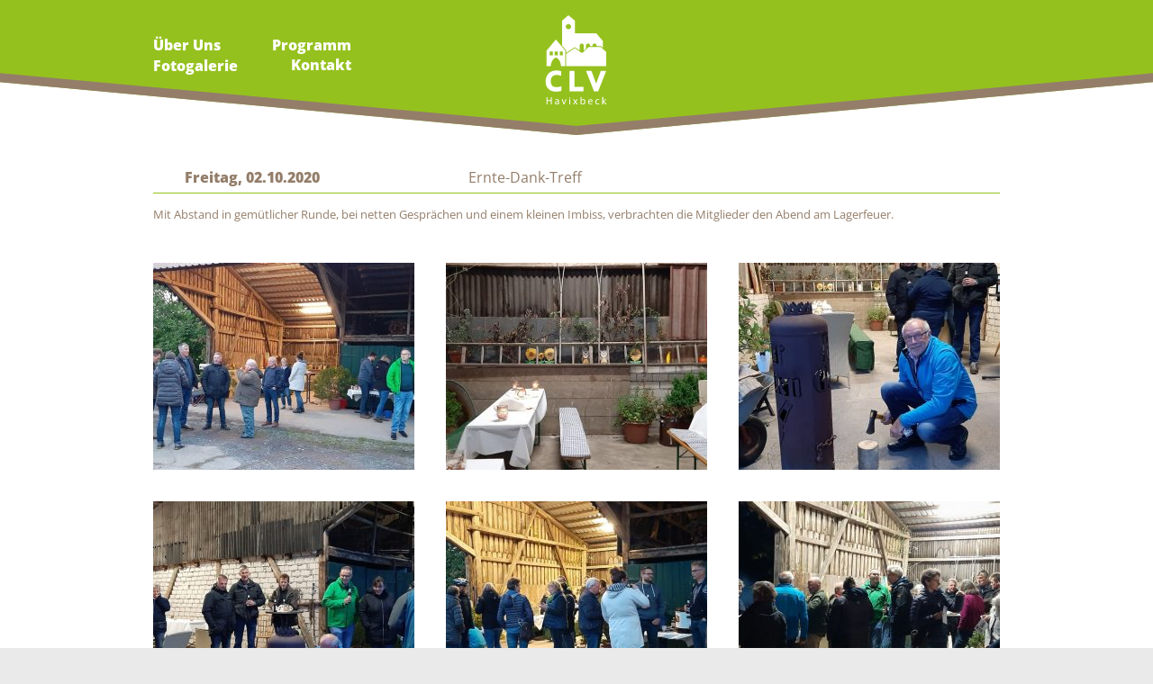

--- FILE ---
content_type: text/html; charset=UTF-8
request_url: https://clv-havixbeck.de/galerie/ernte-dank-treff/
body_size: 10460
content:
<!DOCTYPE html>
<html class="no-js">
<head>
<meta charset="utf-8">
<title>Christliches Landvolk Havixbeck | Ernte-Dank-Treff</title>
<link rel="stylesheet" href="https://clv-havixbeck.de/wp-content/themes/clvh/css/normalize.css">
<link rel="stylesheet" href="https://clv-havixbeck.de/wp-content/themes/clvh/style.css">
<link rel="stylesheet" href="https://clv-havixbeck.de/wp-content/themes/clvh/css/responsive.css">
<link rel="icon" href="https://clv-havixbeck.de/wp-content/themes/clvh/img/favicon.ico" type="image/x-icon">
<meta name="google-site-verification" content="1LDnT6kKs13HKyi4iWKs-6WeRB4AcEHwNt3al66slPQ" />
<meta name="viewport" content="width=device-width, initial-scale=1" />
<meta name="description" content="Hier finden Sie den Internetauftritt des Christlichen Landvolk Havixbeck" />
<meta name="keywords" content="Havixbeck, Christliches Landvolk, Gemeinde Havixbeck, Gemeinschaft, CLVH, CLV Havixbeck">
<meta name='robots' content='max-image-preview:large' />
<link rel="alternate" title="oEmbed (JSON)" type="application/json+oembed" href="https://clv-havixbeck.de/wp-json/oembed/1.0/embed?url=https%3A%2F%2Fclv-havixbeck.de%2Fgalerie%2Fernte-dank-treff%2F" />
<link rel="alternate" title="oEmbed (XML)" type="text/xml+oembed" href="https://clv-havixbeck.de/wp-json/oembed/1.0/embed?url=https%3A%2F%2Fclv-havixbeck.de%2Fgalerie%2Fernte-dank-treff%2F&#038;format=xml" />
		<!-- This site uses the Google Analytics by MonsterInsights plugin v9.11.1 - Using Analytics tracking - https://www.monsterinsights.com/ -->
		<!-- Note: MonsterInsights is not currently configured on this site. The site owner needs to authenticate with Google Analytics in the MonsterInsights settings panel. -->
					<!-- No tracking code set -->
				<!-- / Google Analytics by MonsterInsights -->
		<style id='wp-img-auto-sizes-contain-inline-css' type='text/css'>
img:is([sizes=auto i],[sizes^="auto," i]){contain-intrinsic-size:3000px 1500px}
/*# sourceURL=wp-img-auto-sizes-contain-inline-css */
</style>
<style id='wp-block-library-inline-css' type='text/css'>
:root{--wp-block-synced-color:#7a00df;--wp-block-synced-color--rgb:122,0,223;--wp-bound-block-color:var(--wp-block-synced-color);--wp-editor-canvas-background:#ddd;--wp-admin-theme-color:#007cba;--wp-admin-theme-color--rgb:0,124,186;--wp-admin-theme-color-darker-10:#006ba1;--wp-admin-theme-color-darker-10--rgb:0,107,160.5;--wp-admin-theme-color-darker-20:#005a87;--wp-admin-theme-color-darker-20--rgb:0,90,135;--wp-admin-border-width-focus:2px}@media (min-resolution:192dpi){:root{--wp-admin-border-width-focus:1.5px}}.wp-element-button{cursor:pointer}:root .has-very-light-gray-background-color{background-color:#eee}:root .has-very-dark-gray-background-color{background-color:#313131}:root .has-very-light-gray-color{color:#eee}:root .has-very-dark-gray-color{color:#313131}:root .has-vivid-green-cyan-to-vivid-cyan-blue-gradient-background{background:linear-gradient(135deg,#00d084,#0693e3)}:root .has-purple-crush-gradient-background{background:linear-gradient(135deg,#34e2e4,#4721fb 50%,#ab1dfe)}:root .has-hazy-dawn-gradient-background{background:linear-gradient(135deg,#faaca8,#dad0ec)}:root .has-subdued-olive-gradient-background{background:linear-gradient(135deg,#fafae1,#67a671)}:root .has-atomic-cream-gradient-background{background:linear-gradient(135deg,#fdd79a,#004a59)}:root .has-nightshade-gradient-background{background:linear-gradient(135deg,#330968,#31cdcf)}:root .has-midnight-gradient-background{background:linear-gradient(135deg,#020381,#2874fc)}:root{--wp--preset--font-size--normal:16px;--wp--preset--font-size--huge:42px}.has-regular-font-size{font-size:1em}.has-larger-font-size{font-size:2.625em}.has-normal-font-size{font-size:var(--wp--preset--font-size--normal)}.has-huge-font-size{font-size:var(--wp--preset--font-size--huge)}.has-text-align-center{text-align:center}.has-text-align-left{text-align:left}.has-text-align-right{text-align:right}.has-fit-text{white-space:nowrap!important}#end-resizable-editor-section{display:none}.aligncenter{clear:both}.items-justified-left{justify-content:flex-start}.items-justified-center{justify-content:center}.items-justified-right{justify-content:flex-end}.items-justified-space-between{justify-content:space-between}.screen-reader-text{border:0;clip-path:inset(50%);height:1px;margin:-1px;overflow:hidden;padding:0;position:absolute;width:1px;word-wrap:normal!important}.screen-reader-text:focus{background-color:#ddd;clip-path:none;color:#444;display:block;font-size:1em;height:auto;left:5px;line-height:normal;padding:15px 23px 14px;text-decoration:none;top:5px;width:auto;z-index:100000}html :where(.has-border-color){border-style:solid}html :where([style*=border-top-color]){border-top-style:solid}html :where([style*=border-right-color]){border-right-style:solid}html :where([style*=border-bottom-color]){border-bottom-style:solid}html :where([style*=border-left-color]){border-left-style:solid}html :where([style*=border-width]){border-style:solid}html :where([style*=border-top-width]){border-top-style:solid}html :where([style*=border-right-width]){border-right-style:solid}html :where([style*=border-bottom-width]){border-bottom-style:solid}html :where([style*=border-left-width]){border-left-style:solid}html :where(img[class*=wp-image-]){height:auto;max-width:100%}:where(figure){margin:0 0 1em}html :where(.is-position-sticky){--wp-admin--admin-bar--position-offset:var(--wp-admin--admin-bar--height,0px)}@media screen and (max-width:600px){html :where(.is-position-sticky){--wp-admin--admin-bar--position-offset:0px}}

/*# sourceURL=wp-block-library-inline-css */
</style><style id='global-styles-inline-css' type='text/css'>
:root{--wp--preset--aspect-ratio--square: 1;--wp--preset--aspect-ratio--4-3: 4/3;--wp--preset--aspect-ratio--3-4: 3/4;--wp--preset--aspect-ratio--3-2: 3/2;--wp--preset--aspect-ratio--2-3: 2/3;--wp--preset--aspect-ratio--16-9: 16/9;--wp--preset--aspect-ratio--9-16: 9/16;--wp--preset--color--black: #000000;--wp--preset--color--cyan-bluish-gray: #abb8c3;--wp--preset--color--white: #ffffff;--wp--preset--color--pale-pink: #f78da7;--wp--preset--color--vivid-red: #cf2e2e;--wp--preset--color--luminous-vivid-orange: #ff6900;--wp--preset--color--luminous-vivid-amber: #fcb900;--wp--preset--color--light-green-cyan: #7bdcb5;--wp--preset--color--vivid-green-cyan: #00d084;--wp--preset--color--pale-cyan-blue: #8ed1fc;--wp--preset--color--vivid-cyan-blue: #0693e3;--wp--preset--color--vivid-purple: #9b51e0;--wp--preset--gradient--vivid-cyan-blue-to-vivid-purple: linear-gradient(135deg,rgb(6,147,227) 0%,rgb(155,81,224) 100%);--wp--preset--gradient--light-green-cyan-to-vivid-green-cyan: linear-gradient(135deg,rgb(122,220,180) 0%,rgb(0,208,130) 100%);--wp--preset--gradient--luminous-vivid-amber-to-luminous-vivid-orange: linear-gradient(135deg,rgb(252,185,0) 0%,rgb(255,105,0) 100%);--wp--preset--gradient--luminous-vivid-orange-to-vivid-red: linear-gradient(135deg,rgb(255,105,0) 0%,rgb(207,46,46) 100%);--wp--preset--gradient--very-light-gray-to-cyan-bluish-gray: linear-gradient(135deg,rgb(238,238,238) 0%,rgb(169,184,195) 100%);--wp--preset--gradient--cool-to-warm-spectrum: linear-gradient(135deg,rgb(74,234,220) 0%,rgb(151,120,209) 20%,rgb(207,42,186) 40%,rgb(238,44,130) 60%,rgb(251,105,98) 80%,rgb(254,248,76) 100%);--wp--preset--gradient--blush-light-purple: linear-gradient(135deg,rgb(255,206,236) 0%,rgb(152,150,240) 100%);--wp--preset--gradient--blush-bordeaux: linear-gradient(135deg,rgb(254,205,165) 0%,rgb(254,45,45) 50%,rgb(107,0,62) 100%);--wp--preset--gradient--luminous-dusk: linear-gradient(135deg,rgb(255,203,112) 0%,rgb(199,81,192) 50%,rgb(65,88,208) 100%);--wp--preset--gradient--pale-ocean: linear-gradient(135deg,rgb(255,245,203) 0%,rgb(182,227,212) 50%,rgb(51,167,181) 100%);--wp--preset--gradient--electric-grass: linear-gradient(135deg,rgb(202,248,128) 0%,rgb(113,206,126) 100%);--wp--preset--gradient--midnight: linear-gradient(135deg,rgb(2,3,129) 0%,rgb(40,116,252) 100%);--wp--preset--font-size--small: 13px;--wp--preset--font-size--medium: 20px;--wp--preset--font-size--large: 36px;--wp--preset--font-size--x-large: 42px;--wp--preset--spacing--20: 0,44rem;--wp--preset--spacing--30: 0,67rem;--wp--preset--spacing--40: 1rem;--wp--preset--spacing--50: 1,5rem;--wp--preset--spacing--60: 2,25rem;--wp--preset--spacing--70: 3,38rem;--wp--preset--spacing--80: 5,06rem;--wp--preset--shadow--natural: 6px 6px 9px rgba(0, 0, 0, 0.2);--wp--preset--shadow--deep: 12px 12px 50px rgba(0, 0, 0, 0.4);--wp--preset--shadow--sharp: 6px 6px 0px rgba(0, 0, 0, 0.2);--wp--preset--shadow--outlined: 6px 6px 0px -3px rgb(255, 255, 255), 6px 6px rgb(0, 0, 0);--wp--preset--shadow--crisp: 6px 6px 0px rgb(0, 0, 0);}:where(.is-layout-flex){gap: 0.5em;}:where(.is-layout-grid){gap: 0.5em;}body .is-layout-flex{display: flex;}.is-layout-flex{flex-wrap: wrap;align-items: center;}.is-layout-flex > :is(*, div){margin: 0;}body .is-layout-grid{display: grid;}.is-layout-grid > :is(*, div){margin: 0;}:where(.wp-block-columns.is-layout-flex){gap: 2em;}:where(.wp-block-columns.is-layout-grid){gap: 2em;}:where(.wp-block-post-template.is-layout-flex){gap: 1.25em;}:where(.wp-block-post-template.is-layout-grid){gap: 1.25em;}.has-black-color{color: var(--wp--preset--color--black) !important;}.has-cyan-bluish-gray-color{color: var(--wp--preset--color--cyan-bluish-gray) !important;}.has-white-color{color: var(--wp--preset--color--white) !important;}.has-pale-pink-color{color: var(--wp--preset--color--pale-pink) !important;}.has-vivid-red-color{color: var(--wp--preset--color--vivid-red) !important;}.has-luminous-vivid-orange-color{color: var(--wp--preset--color--luminous-vivid-orange) !important;}.has-luminous-vivid-amber-color{color: var(--wp--preset--color--luminous-vivid-amber) !important;}.has-light-green-cyan-color{color: var(--wp--preset--color--light-green-cyan) !important;}.has-vivid-green-cyan-color{color: var(--wp--preset--color--vivid-green-cyan) !important;}.has-pale-cyan-blue-color{color: var(--wp--preset--color--pale-cyan-blue) !important;}.has-vivid-cyan-blue-color{color: var(--wp--preset--color--vivid-cyan-blue) !important;}.has-vivid-purple-color{color: var(--wp--preset--color--vivid-purple) !important;}.has-black-background-color{background-color: var(--wp--preset--color--black) !important;}.has-cyan-bluish-gray-background-color{background-color: var(--wp--preset--color--cyan-bluish-gray) !important;}.has-white-background-color{background-color: var(--wp--preset--color--white) !important;}.has-pale-pink-background-color{background-color: var(--wp--preset--color--pale-pink) !important;}.has-vivid-red-background-color{background-color: var(--wp--preset--color--vivid-red) !important;}.has-luminous-vivid-orange-background-color{background-color: var(--wp--preset--color--luminous-vivid-orange) !important;}.has-luminous-vivid-amber-background-color{background-color: var(--wp--preset--color--luminous-vivid-amber) !important;}.has-light-green-cyan-background-color{background-color: var(--wp--preset--color--light-green-cyan) !important;}.has-vivid-green-cyan-background-color{background-color: var(--wp--preset--color--vivid-green-cyan) !important;}.has-pale-cyan-blue-background-color{background-color: var(--wp--preset--color--pale-cyan-blue) !important;}.has-vivid-cyan-blue-background-color{background-color: var(--wp--preset--color--vivid-cyan-blue) !important;}.has-vivid-purple-background-color{background-color: var(--wp--preset--color--vivid-purple) !important;}.has-black-border-color{border-color: var(--wp--preset--color--black) !important;}.has-cyan-bluish-gray-border-color{border-color: var(--wp--preset--color--cyan-bluish-gray) !important;}.has-white-border-color{border-color: var(--wp--preset--color--white) !important;}.has-pale-pink-border-color{border-color: var(--wp--preset--color--pale-pink) !important;}.has-vivid-red-border-color{border-color: var(--wp--preset--color--vivid-red) !important;}.has-luminous-vivid-orange-border-color{border-color: var(--wp--preset--color--luminous-vivid-orange) !important;}.has-luminous-vivid-amber-border-color{border-color: var(--wp--preset--color--luminous-vivid-amber) !important;}.has-light-green-cyan-border-color{border-color: var(--wp--preset--color--light-green-cyan) !important;}.has-vivid-green-cyan-border-color{border-color: var(--wp--preset--color--vivid-green-cyan) !important;}.has-pale-cyan-blue-border-color{border-color: var(--wp--preset--color--pale-cyan-blue) !important;}.has-vivid-cyan-blue-border-color{border-color: var(--wp--preset--color--vivid-cyan-blue) !important;}.has-vivid-purple-border-color{border-color: var(--wp--preset--color--vivid-purple) !important;}.has-vivid-cyan-blue-to-vivid-purple-gradient-background{background: var(--wp--preset--gradient--vivid-cyan-blue-to-vivid-purple) !important;}.has-light-green-cyan-to-vivid-green-cyan-gradient-background{background: var(--wp--preset--gradient--light-green-cyan-to-vivid-green-cyan) !important;}.has-luminous-vivid-amber-to-luminous-vivid-orange-gradient-background{background: var(--wp--preset--gradient--luminous-vivid-amber-to-luminous-vivid-orange) !important;}.has-luminous-vivid-orange-to-vivid-red-gradient-background{background: var(--wp--preset--gradient--luminous-vivid-orange-to-vivid-red) !important;}.has-very-light-gray-to-cyan-bluish-gray-gradient-background{background: var(--wp--preset--gradient--very-light-gray-to-cyan-bluish-gray) !important;}.has-cool-to-warm-spectrum-gradient-background{background: var(--wp--preset--gradient--cool-to-warm-spectrum) !important;}.has-blush-light-purple-gradient-background{background: var(--wp--preset--gradient--blush-light-purple) !important;}.has-blush-bordeaux-gradient-background{background: var(--wp--preset--gradient--blush-bordeaux) !important;}.has-luminous-dusk-gradient-background{background: var(--wp--preset--gradient--luminous-dusk) !important;}.has-pale-ocean-gradient-background{background: var(--wp--preset--gradient--pale-ocean) !important;}.has-electric-grass-gradient-background{background: var(--wp--preset--gradient--electric-grass) !important;}.has-midnight-gradient-background{background: var(--wp--preset--gradient--midnight) !important;}.has-small-font-size{font-size: var(--wp--preset--font-size--small) !important;}.has-medium-font-size{font-size: var(--wp--preset--font-size--medium) !important;}.has-large-font-size{font-size: var(--wp--preset--font-size--large) !important;}.has-x-large-font-size{font-size: var(--wp--preset--font-size--x-large) !important;}
/*# sourceURL=global-styles-inline-css */
</style>

<style id='classic-theme-styles-inline-css' type='text/css'>
/*! This file is auto-generated */
.wp-block-button__link{color:#fff;background-color:#32373c;border-radius:9999px;box-shadow:none;text-decoration:none;padding:calc(.667em + 2px) calc(1.333em + 2px);font-size:1.125em}.wp-block-file__button{background:#32373c;color:#fff;text-decoration:none}
/*# sourceURL=/wp-includes/css/classic-themes.min.css */
</style>
<link rel='stylesheet' id='ppress-frontend-css' href='https://clv-havixbeck.de/wp-content/plugins/wp-user-avatar/assets/css/frontend.min.css?ver=4.16.8' type='text/css' media='all' />
<link rel='stylesheet' id='ppress-flatpickr-css' href='https://clv-havixbeck.de/wp-content/plugins/wp-user-avatar/assets/flatpickr/flatpickr.min.css?ver=4.16.8' type='text/css' media='all' />
<link rel='stylesheet' id='ppress-select2-css' href='https://clv-havixbeck.de/wp-content/plugins/wp-user-avatar/assets/select2/select2.min.css?ver=6.9' type='text/css' media='all' />
<link rel='stylesheet' id='photoswipe-css' href='https://clv-havixbeck.de/wp-content/themes/clvh/css/photoswipe.css?ver=4.1.0' type='text/css' media='all' />
<link rel='stylesheet' id='photoswipe_default-skin-css' href='https://clv-havixbeck.de/wp-content/themes/clvh/css/photoswipe/default-skin.css?ver=4.1.0' type='text/css' media='all' />
<link rel='stylesheet' id='responsive-nav-css' href='https://clv-havixbeck.de/wp-content/themes/clvh/css/responsive-nav.css?ver=1.0.25' type='text/css' media='all' />
<script type="text/javascript" src="https://clv-havixbeck.de/wp-includes/js/jquery/jquery.min.js?ver=3.7.1" id="jquery-core-js"></script>
<script type="text/javascript" src="https://clv-havixbeck.de/wp-includes/js/jquery/jquery-migrate.min.js?ver=3.4.1" id="jquery-migrate-js"></script>
<script type="text/javascript" src="https://clv-havixbeck.de/wp-content/plugins/wp-user-avatar/assets/flatpickr/flatpickr.min.js?ver=4.16.8" id="ppress-flatpickr-js"></script>
<script type="text/javascript" src="https://clv-havixbeck.de/wp-content/plugins/wp-user-avatar/assets/select2/select2.min.js?ver=4.16.8" id="ppress-select2-js"></script>
<script type="text/javascript" src="https://clv-havixbeck.de/wp-content/themes/clvh/js/modernizr.min.js?ver=2.8.3" id="modernizr-js"></script>
<script type="text/javascript" src="https://clv-havixbeck.de/wp-content/themes/clvh/js/photoswipe.min.js?ver=4.1.0" id="photoswipe-js"></script>
<script type="text/javascript" src="https://clv-havixbeck.de/wp-content/themes/clvh/js/responsive-nav.min.js?ver=1.0.25" id="responsive-nav-js"></script>
<script type="text/javascript" src="https://clv-havixbeck.de/wp-content/themes/clvh/js/clvhgallery.js?ver=1.0" id="js_clvhgallery-js"></script>
<link rel="https://api.w.org/" href="https://clv-havixbeck.de/wp-json/" /><link rel="canonical" href="https://clv-havixbeck.de/galerie/ernte-dank-treff/" />
<!--[if lt IE 9]><style>body{min-width:980px;}html{overflow:auto;}</style><![endif]-->
</head>
<body data-rsssl=1 class="gallery">
	

<header>
	<div class="container">
        <ul class="claim">
			<li><a href="https://clv-havixbeck.de">Christliches</a></li>
			<li><a href="https://clv-havixbeck.de">Landvolk</a></li>
			<li><a href="https://clv-havixbeck.de">Havixbeck</a></li>
		</ul>
	</div>
    <nav>
	    <div class="container">
		    <p class="logout"></p>
		    <ul class="closed">
			    <li id="home" class="hide menu-item"><a href="https://clv-havixbeck.de">Startseite</a></li>
			<li id="menu-item-2719" class="menu-item menu-item-type-post_type menu-item-object-page menu-item-2719"><a href="https://clv-havixbeck.de/ueber-uns/">Über Uns</a></li>
			<li id="menu-item-26" class="menu-item menu-item-type-custom menu-item-object-custom menu-item-26"><a href="/programm/">Programm</a></li>
			<li id="menu-item-2735" class="menu-item menu-item-type-post_type menu-item-object-page menu-item-2735"><a href="https://clv-havixbeck.de/galerie/">Fotogalerie</a></li>
			<li id="menu-item-2732" class="menu-item menu-item-type-post_type menu-item-object-page menu-item-2732"><a href="https://clv-havixbeck.de/kontakt/">Kontakt</a></li>
		    </ul>
            <div id="logowrapper">
    		    <a id="logo" href="https://clv-havixbeck.de"><img width="80" height="105" src="https://clv-havixbeck.de/wp-content/themes/clvh/img/logo_white.svg" alt="Christliches Landvolk Havixbeck"></a>
            </div>
	    </div>
        <div id="triangle"></div>
    </nav>
</header>
<p class="logout hide"></p>
<main>
    <h1 class="center"></h1>
	<div class="row program">
		<div class="col g12">
            <table>
<tr class="entry"><td class="icon"></td><td class="date"><span>Freitag, 02.10.2020</span></td><td class="title"><span>Ernte-Dank-Treff</span></td></tr><tr class="detail"><td colspan="3"><div><p><p>Mit Abstand in gemütlicher Runde, bei netten Gesprächen und einem kleinen Imbiss, verbrachten die Mitglieder den Abend am Lagerfeuer.</p>
</p></div></td></tr>            </table>
        </div>
    </div>
    <div id="gallery" class="row">
			<figure class="col g4" itemprop="associatedMedia" itemscope itemtype="http://schema.org/ImageObject">
				<a href="https://clv-havixbeck.de/wp-content/uploads/2020/10/20201002_190908.jpg" itemprop="contentUrl" data-size="1024x473">
                    			<img width="290" height="230" src="https://clv-havixbeck.de/wp-content/uploads/2020/10/20201002_190908-290x230.jpg" class="attachment-clvhgallery size-clvhgallery" alt="" decoding="async" fetchpriority="high" srcset="https://clv-havixbeck.de/wp-content/uploads/2020/10/20201002_190908-290x230.jpg 290w, https://clv-havixbeck.de/wp-content/uploads/2020/10/20201002_190908-600x473.jpg 600w" sizes="(max-width: 290px) 100vw, 290px" />
				</a>
			</figure>
			<figure class="col g4" itemprop="associatedMedia" itemscope itemtype="http://schema.org/ImageObject">
				<a href="https://clv-havixbeck.de/wp-content/uploads/2020/10/20201002_191818.jpg" itemprop="contentUrl" data-size="1024x473">
                    			<img width="290" height="230" src="https://clv-havixbeck.de/wp-content/uploads/2020/10/20201002_191818-290x230.jpg" class="attachment-clvhgallery size-clvhgallery" alt="" decoding="async" srcset="https://clv-havixbeck.de/wp-content/uploads/2020/10/20201002_191818-290x230.jpg 290w, https://clv-havixbeck.de/wp-content/uploads/2020/10/20201002_191818-600x473.jpg 600w" sizes="(max-width: 290px) 100vw, 290px" />
				</a>
			</figure>
			<figure class="col g4" itemprop="associatedMedia" itemscope itemtype="http://schema.org/ImageObject">
				<a href="https://clv-havixbeck.de/wp-content/uploads/2020/10/20201002_191858.jpg" itemprop="contentUrl" data-size="1024x473">
                    			<img width="290" height="230" src="https://clv-havixbeck.de/wp-content/uploads/2020/10/20201002_191858-290x230.jpg" class="attachment-clvhgallery size-clvhgallery" alt="" decoding="async" srcset="https://clv-havixbeck.de/wp-content/uploads/2020/10/20201002_191858-290x230.jpg 290w, https://clv-havixbeck.de/wp-content/uploads/2020/10/20201002_191858-600x473.jpg 600w" sizes="(max-width: 290px) 100vw, 290px" />
				</a>
			</figure>
			<figure class="col g4" itemprop="associatedMedia" itemscope itemtype="http://schema.org/ImageObject">
				<a href="https://clv-havixbeck.de/wp-content/uploads/2020/10/20201002_191910.jpg" itemprop="contentUrl" data-size="1024x473">
                    			<img width="290" height="230" src="https://clv-havixbeck.de/wp-content/uploads/2020/10/20201002_191910-290x230.jpg" class="attachment-clvhgallery size-clvhgallery" alt="" decoding="async" loading="lazy" srcset="https://clv-havixbeck.de/wp-content/uploads/2020/10/20201002_191910-290x230.jpg 290w, https://clv-havixbeck.de/wp-content/uploads/2020/10/20201002_191910-600x473.jpg 600w" sizes="auto, (max-width: 290px) 100vw, 290px" />
				</a>
			</figure>
			<figure class="col g4" itemprop="associatedMedia" itemscope itemtype="http://schema.org/ImageObject">
				<a href="https://clv-havixbeck.de/wp-content/uploads/2020/10/20201002_191939.jpg" itemprop="contentUrl" data-size="1024x473">
                    			<img width="290" height="230" src="https://clv-havixbeck.de/wp-content/uploads/2020/10/20201002_191939-290x230.jpg" class="attachment-clvhgallery size-clvhgallery" alt="" decoding="async" loading="lazy" srcset="https://clv-havixbeck.de/wp-content/uploads/2020/10/20201002_191939-290x230.jpg 290w, https://clv-havixbeck.de/wp-content/uploads/2020/10/20201002_191939-600x473.jpg 600w" sizes="auto, (max-width: 290px) 100vw, 290px" />
				</a>
			</figure>
			<figure class="col g4" itemprop="associatedMedia" itemscope itemtype="http://schema.org/ImageObject">
				<a href="https://clv-havixbeck.de/wp-content/uploads/2020/10/20201002_194340.jpg" itemprop="contentUrl" data-size="1024x473">
                    			<img width="290" height="230" src="https://clv-havixbeck.de/wp-content/uploads/2020/10/20201002_194340-290x230.jpg" class="attachment-clvhgallery size-clvhgallery" alt="" decoding="async" loading="lazy" srcset="https://clv-havixbeck.de/wp-content/uploads/2020/10/20201002_194340-290x230.jpg 290w, https://clv-havixbeck.de/wp-content/uploads/2020/10/20201002_194340-600x473.jpg 600w" sizes="auto, (max-width: 290px) 100vw, 290px" />
				</a>
			</figure>
			<figure class="col g4" itemprop="associatedMedia" itemscope itemtype="http://schema.org/ImageObject">
				<a href="https://clv-havixbeck.de/wp-content/uploads/2020/10/CLV-Havixbeck_Fotor.jpg" itemprop="contentUrl" data-size="1024x510">
                    			<img width="290" height="230" src="https://clv-havixbeck.de/wp-content/uploads/2020/10/CLV-Havixbeck_Fotor-290x230.jpg" class="attachment-clvhgallery size-clvhgallery" alt="" decoding="async" loading="lazy" />
				</a>
			</figure>
    </div>
		<span id="bottombacklink" class="backlink">&lt;&nbsp;<a href="https://clv-havixbeck.de/galerie/">zurück zur Übersicht</a></span>
</main>
<footer>
	<div class="container">
		<div class="row">
			<div class="col">
				<a style="text-decoration:none;" href="https://www.clv-havixbeck.de/kontakt/"><h2>Kontakt</h2></a>
				<p text-align="left">Christliches Landvolk Havixbeck (CLVH)<br>
<img src="https://clv-havixbeck.de/wp-content/themes/clvh/img/Kontaktperson.png"> Johanna Saake<br>
<img src="https://clv-havixbeck.de/wp-content/themes/clvh/img/Strasse.png"> Freiherr-von-Twickel-Straße 20<br>
<img src="https://clv-havixbeck.de/wp-content/themes/clvh/img/Ort.png"> D-48329 Havixbeck</p>
<p><img src="https://clv-havixbeck.de/wp-content/themes/clvh/img/Telefon.png"> +49 2507 98 73 62<br>
<img src="https://clv-havixbeck.de/wp-content/themes/clvh/img/E-Mail.png"> <a href="mailto:info@clv-havixbeck.de" style="text-decoration:none;">info@clv-havixbeck.de</a>
				<p><a class="img" href="https://www.facebook.com/clvhavixbeck" style="text-decoration: none; vertical-align: middle;" target="_blank"><img width="20" height="20" src="https://clv-havixbeck.de/wp-content/themes/clvh/img/facebook.png">besuche uns bei Facebook</a></p>
			</div>
			<div class="col mid">
				<h2>Aufnahme</h2>
				<p align="justify">Das Christliche Landvolk steht f&uuml;r interessierte <br>
				Neumitglieder offen. Kontaktieren Sie uns gerne!</p>
				<p align="justify">Zus&auml;tzlich kann der Aufnahmeantrag<br>
				f&uuml;r Neumitglieder hier als PDF heruntergeladen werden.</p>
				<p><a class="img" href="https://clv-havixbeck.de/wp-content/uploads/2015/07/CLVH_Aufnahmeantrag.pdf" style="text-decoration: none;" target="_blank"><img width="34" height="34" src="https://clv-havixbeck.de/wp-content/themes/clvh/img/pdf.png">Download Aufnahme-Antrag</a></p>
			</div>
			<div class="col">
				<center>
				<a href="https://www.clv-havixbeck.de"><img style="max-width:50%;max-height:50%;" src="https://clv-havixbeck.de/wp-content/themes/clvh/img/CLVH-Havixbeck.png"></a>
				</center>
				<p align="center"><img style="vertical-align: middle; padding-right: 10px" src="https://clv-havixbeck.de/wp-content/themes/clvh/img/first.png">Das CLVH ist ein Verein<br>
				f&uumlr Menschen jeden Alters<br>
				und jeder Herkunft<br>
				<b>- Kurzum f&uumlr alle</b><img style="vertical-align: middle;padding-left: 10px" src="https://clv-havixbeck.de/wp-content/themes/clvh/img/after.png"></p>
				<p align="left"><a href="https://www.clv-havixbeck.de/impressum/" style="text-decoration:none;">Impressum</a>  <a href="https://www.clv-havixbeck.de/datenschutzerklaerung/" style="text-decoration:none;">Datenschutzerklärung</a><br>
			</div>
		</div>
	</div>
</footer>
<script type="speculationrules">
{"prefetch":[{"source":"document","where":{"and":[{"href_matches":"/*"},{"not":{"href_matches":["/wp-*.php","/wp-admin/*","/wp-content/uploads/*","/wp-content/*","/wp-content/plugins/*","/wp-content/themes/clvh/*","/*\\?(.+)"]}},{"not":{"selector_matches":"a[rel~=\"nofollow\"]"}},{"not":{"selector_matches":".no-prefetch, .no-prefetch a"}}]},"eagerness":"conservative"}]}
</script>
<svg xmlns="http://www.w3.org/2000/svg" style="display: none;">
    <symbol id="arrow" viewBox="0 0 48 48">
        <polygon points="28.8,23.5 11.5,40.8 15.3,44.7 36.5,23.5 15.3,2.3 11.5,6.2 "/>
    </symbol>
    <symbol id="aktivitaet" viewBox="-306 396 48 48">
        <path d="M-295.5,422.6c-5.2,0-9.4,4.2-9.4,9.4c0,5.2,4.2,9.4,9.4,9.4c5.2,0,9.4-4.2,9.4-9.4C-286,426.8-290.3,422.6-295.5,422.6z
        M-295.5,437.4c-3,0-5.4-2.4-5.4-5.4c0-3,2.4-5.4,5.4-5.4c3,0,5.4,2.4,5.4,5.4C-290,435-292.5,437.4-295.5,437.4z"/>
        <path d="M-268.5,422.6c-5.2,0-9.4,4.2-9.4,9.4c0,5.2,4.2,9.4,9.4,9.4c5.2,0,9.4-4.2,9.4-9.4C-259.1,426.8-263.4,422.6-268.5,422.6z
        M-268.5,437.4c-3,0-5.4-2.4-5.4-5.4c0-3,2.4-5.4,5.4-5.4c3,0,5.4,2.4,5.4,5.4C-263.1,435-265.6,437.4-268.5,437.4z"/>
        <path d="M-280.1,422.3l-5.1-4.5l5.5-5.3l2.6,3.9c0.5,0.8,1.4,1.3,2.4,1.3l5.1,0.2c1.6,0.1,3-1.2,3.1-2.9c0.1-1.7-1.2-3-2.9-3.1
        l-3.5-0.1l-3.7-5.6c-0.5-0.7-1.3-1.2-2.2-1.3c-0.9-0.1-1.8,0.2-2.4,0.8l-10.4,10c-0.6,0.6-0.9,1.4-0.9,2.2c0,0.8,0.4,1.6,1,2.2
        l6.5,5.7v10.2c0,1.6,1.3,3,3,3c1.7,0,3-1.3,3-3v-11.6C-279.1,423.7-279.4,422.9-280.1,422.3z"/>
        <circle cx="-272.5" cy="402.5" r="4"/>
    </symbol>

    <symbol id="bildung" viewBox="-306 396 48 48">
        <path d="M-260.9,398.6c0-1.2-1-2.1-2.1-2.1h-37.4c-1.2,0-2.1,1-2.1,2.1c0,0.8,0.4,1.5,1.1,1.8v24.6c0.6-0.5,1.3-1.2,2.1-2v-22.4
        h35.2v23.5h-27.5c-0.7,0.8-1.4,1.5-2,2.1h1.9l-3.8,14.4c-0.3,1.1,0.4,2.3,1.5,2.6c1.1,0.3,2.3-0.4,2.6-1.5l3.8-14.4h11.7
        l3.9,14.4c0.3,1,1.1,1.6,2.1,1.6c0.2,0,0.4,0,0.6-0.1c1.1-0.3,1.8-1.5,1.5-2.6l-3.8-14.4h8.7c0.6,0,1.1-0.5,1.1-1.1v-24.9
        C-261.3,400.1-260.9,399.4-260.9,398.6z"/>
        <path d="M-280.1,420.3v-8c0-1.2-1-2.1-2.1-2.1c-1.2,0-2.1,1-2.1,2.1v8c0,1.2,1,2.1,2.1,2.1C-281.1,422.4-280.1,421.4-280.1,420.3
        z"/>
        <path d="M-273.2,420.3v-15.5c0-1.2-1-2.1-2.1-2.1c-1.2,0-2.1,1-2.1,2.1v15.5c0,1.2,1,2.1,2.1,2.1
        C-274.1,422.4-273.2,421.4-273.2,420.3z"/>
        <path d="M-266.2,420.3v-11.2c0-1.2-1-2.1-2.1-2.1c-1.2,0-2.1,1-2.1,2.1v11.2c0,1.2,1,2.1,2.1,2.1
        C-267.2,422.4-266.2,421.4-266.2,420.3z"/>
        <path d="M-287.6,415.9c-0.2-0.2-0.5-0.2-0.7,0c0,0-14.3,13.1-14.4,13.1c-0.5,0.5-0.5,1.4,0,2c0.5,0.5,1.4,0.5,2,0
        c0.1-0.1,13.1-14.4,13.1-14.4C-287.4,416.5-287.4,416.1-287.6,415.9z"/>
    </symbol>

    <symbol id="glaube" viewBox="-24 768 48 48">
        <path d="M-2.8,786.5c-1.5-0.5-3.1,0.2-3.6,1.7l-1.7,4.7l-0.2-2.9l5.4-14.9c0.4-1-0.1-2.1-1-2.6c-1-0.5-2.3-0.1-2.8,0.9l-7.5,14.9
        c-0.2,0.3-0.3,0.7-0.3,1.1l0,11.2l-6.9,3.6c-1.9,1-2.6,3.4-1.6,5.3c1,1.9,3.4,2.6,5.3,1.6l12.7-6.7l0.3-0.2
        c0.9-0.5,1.5-1.3,1.7-2.3l2.1-12.3C-0.7,788.4-1.5,787-2.8,786.5z"/>
        <path d="M21.4,804.3l-6.9-3.6l0-11.2c0-0.4-0.1-0.8-0.3-1.1l-7.5-14.9c-0.5-1-1.8-1.5-2.8-0.9c-1,0.5-1.4,1.6-1,2.6l5.4,14.9
        L8.1,793l-1.7-4.7c-0.5-1.5-2.1-2.2-3.6-1.7c-1.3,0.5-2.1,1.8-1.8,3.1L3.1,802c0.2,1,0.8,1.9,1.7,2.3l0.3,0.2l12.7,6.7
        c1.9,1,4.3,0.3,5.3-1.6C24.1,807.6,23.3,805.3,21.4,804.3z"/>
    </symbol>

    <symbol id="kultur" viewBox="-50 652 48 48">
        <path d="M-32.8,678.6v6.1c0,0.5,0.4,0.9,0.9,0.9c0.5,0,0.9-0.4,0.9-0.9v-5.5l-2.8-3c-0.6-0.6-0.9-1.6-0.6-2.4l0.7-2.8h-0.8l0.6-0.9
        c0.1,0.1,0.3,0.1,0.4,0.1c0.1-0.4,0.4-0.8,0.7-1.1c0.4-0.4,0.9-0.6,1.5-0.7c0.1,0,0.2,0,0.3,0v-2.9c0-0.5-0.4-0.9-0.9-0.9
        s-0.9,0.4-0.9,0.9v1.1c-0.1,0-0.2,0-0.3,0c-0.1,0-0.2,0-0.3,0V664c0-0.5-0.4-0.9-0.9-0.9c-0.5,0-0.9,0.4-0.9,0.9v4.8l-0.4,0.7
        l-0.4-0.7V664c0-0.5-0.4-0.9-0.9-0.9s-0.9,0.4-0.9,0.9v2.5c-0.1,0-0.2,0-0.3,0c-0.2,0-0.4,0-0.6,0.1v-4.1c0-0.5-0.4-0.9-0.9-0.9
        c-0.5,0-0.9,0.4-0.9,0.9v4.8l-0.5,0.8V664c0-0.5-0.4-0.9-0.9-0.9s-0.9,0.4-0.9,0.9v1.1c-0.2-0.1-0.4-0.1-0.6-0.1
        c-1,0-1.8,0.8-1.8,1.8c0,1,0.8,1.8,1.8,1.8c0.2,0,0.4,0,0.6-0.1v0.5c0,0.1,0,0.2,0.1,0.3h-0.7h-1.6l-1.4-2.1v-4.8
        c0-0.5-0.4-0.9-0.9-0.9s-0.9,0.4-0.9,0.9v5.1c0,0.2,0.1,0.3,0.1,0.5l2.4,3.6v3.9c0,0.1,0,0.1,0,0.2v7.4c0,0.5,0.4,0.9,0.9,0.9
        c0.5,0,0.9-0.4,0.9-0.9v-6.1h0.4h0.4v6.1c0,0.5,0.4,0.9,0.9,0.9s0.9-0.4,0.9-0.9v-7.4c0-0.1,0-0.1,0-0.2v-3.9l1,1.5v3.9
        c0,0.1,0,0.1,0,0.2v7.4c0,0.5,0.4,0.9,0.9,0.9c0.5,0,0.9-0.4,0.9-0.9v-6.1h0.4h0.4v6.1c0,0.5,0.4,0.9,0.9,0.9s0.9-0.4,0.9-0.9v-7.4
        c0-0.1,0-0.1,0-0.2v-3.9l0.3-0.5l0.3,0.5v3.9c0,0.1,0,0.1,0,0.2v7.4c0,0.5,0.4,0.9,0.9,0.9s0.9-0.4,0.9-0.9v-6.1h0.4H-32.8
        L-32.8,678.6z M-38.3,671h-1.6l-0.5-0.8l0.5-0.8c0.3,0.5,0.9,0.9,1.6,0.9c0.3,0,0.5-0.1,0.8-0.2l0.6,0.9L-38.3,671L-38.3,671z"/>
        <path d="M-29.1,669.3c0.1-0.1,0.2-0.3,0.3-0.4c0.1-0.1,0.2-0.2,0.3-0.4c0.2-0.2,0.4-0.4,0.6-0.5c0.3-0.2,0.5-0.3,0.8-0.4v-1.4
        c0-0.5-0.4-0.9-0.9-0.9c-0.2,0-0.4,0.1-0.6,0.2V664c0-0.5-0.4-0.9-0.9-0.9c-0.5,0-0.9,0.4-0.9,0.9v4.5c0.2,0.1,0.4,0.2,0.6,0.3
        C-29.5,669-29.3,669.1-29.1,669.3z"/>
        <polygon points="-29.7,680.6 -30.4,679.8 -30.4,685.1 -29.7,684.3 "/>
        <path d="M-4.7,662.3c-0.5,0-0.9,0.4-0.9,0.9v4.8l-1.4,2.1h-1.6h-0.7c0-0.1,0.1-0.2,0.1-0.3v-0.5c0.2,0.1,0.4,0.1,0.6,0.1
        c1,0,1.8-0.8,1.8-1.8c0-1-0.8-1.8-1.8-1.8c-0.2,0-0.4,0-0.6,0.1v-1.1c0-0.5-0.4-0.9-0.9-0.9c-0.5,0-0.9,0.4-0.9,0.9v4.1l-0.5-0.8
        v-4.8c0-0.5-0.4-0.9-0.9-0.9c-0.5,0-0.9,0.4-0.9,0.9v4.1c-0.2-0.1-0.4-0.1-0.6-0.1c-0.1,0-0.2,0-0.3,0v-2.5c0-0.5-0.4-0.9-0.9-0.9
        c-0.5,0-0.9,0.4-0.9,0.9v4.8l-0.4,0.7l-0.1-0.1v0.2v3v0.2l0.1-0.1l0.3,0.5v3.9c0,0.1,0,0.1,0,0.2v7.4c0,0.5,0.4,0.9,0.9,0.9
        c0.5,0,0.9-0.4,0.9-0.9v-6.1h0.4h0.4v6.1c0,0.5,0.4,0.9,0.9,0.9c0.5,0,0.9-0.4,0.9-0.9V678c0-0.1,0-0.1,0-0.2v-3.9l1-1.5v3.9
        c0,0.1,0,0.1,0,0.2v7.4c0,0.5,0.4,0.9,0.9,0.9c0.5,0,0.9-0.4,0.9-0.9v-6.1h0.4h0.4v6.1c0,0.5,0.4,0.9,0.9,0.9s0.9-0.4,0.9-0.9v-7.4
        c0-0.1,0-0.1,0-0.2v-3.9l2.4-3.6c0.1-0.1,0.1-0.3,0.1-0.5v-5.1C-3.8,662.7-4.2,662.3-4.7,662.3z M-12.4,671.6H-14h-1.4l0.6-0.9
        c0.2,0.1,0.5,0.2,0.8,0.2c0.7,0,1.3-0.4,1.6-0.9l0.5,0.8L-12.4,671.6z"/>
        <path d="M-16.8,674.7c0,0.1-0.1,0.2-0.2,0.3l-3.5,5.3v5.5c0,0.1,0,0.3,0,0.4v0c0,0,0.1,0,0.1,0c0.5,0,0.9-0.4,0.9-0.9v-6.1h0.4h0.4
        v6.1c0,0.5,0.4,0.9,0.9,0.9s0.9-0.4,0.9-0.9V678c0-0.1,0-0.1,0-0.2L-16.8,674.7L-16.8,674.7z"/>
        <path d="M-22,664.7c0-0.5-0.4-0.9-0.9-0.9c-0.5,0-0.9,0.4-0.9,0.9v0.1c-0.2-0.1-0.4-0.2-0.6-0.2c-0.5,0-0.9,0.4-0.9,0.9v1.8
        c0.5,0,1,0.1,1.5,0.3c0.1,0,0.2,0.1,0.3,0.1c0.6,0.3,1.1,0.7,1.5,1.1L-22,664.7L-22,664.7z"/>
        <path d="M-41.1,660.8c0.5-0.7,0.6-1.7,0.1-2.4c-0.5-0.8-2.5-2.4-1.4-3.3c0.6-0.5-0.3-1.4-0.9-0.9c-0.7,0.6-0.8,1.5-0.6,2.4
        c0.3,1.2,2.6,2.4,1.6,3.6C-42.7,660.8-41.6,661.5-41.1,660.8z"/>
        <path d="M-8.3,655.4c0.8-0.1,0.5-1.3-0.3-1.2c-0.9,0.1-1.5,0.8-1.8,1.7c-0.3,1.2,0.9,3.4-0.6,3.9c-0.8,0.3-0.2,1.4,0.6,1.1
        c0.8-0.3,1.4-1.1,1.4-2C-8.8,658-9.7,655.6-8.3,655.4z"/>
        <path d="M-33,660.7c0.1,0.9,0.8,1.6,1.6,1.8c0.8,0.2,1.2-1,0.5-1.2c-1.5-0.4-0.5-2.7-1-3.9c-0.3-0.8-1-1.5-1.9-1.5
        c-0.8,0-1,1.3-0.1,1.3C-32.5,657.2-33.1,659.7-33,660.7z"/>
        <path d="M-17.6,656.2c0.4-0.8,0.4-1.7-0.2-2.4c-0.6-0.6-1.6,0.2-1,0.8c1,1.1-1.2,2.3-1.8,3.1c-0.5,0.7-0.6,1.7-0.2,2.4
        c0.4,0.7,1.6,0.2,1.2-0.5C-20.5,658.2-18,657.3-17.6,656.2z"/>
        <path d="M-28.9,657.5c0.3,0.8,1.1,1.4,2,1.4c0.8,0,1-1.2,0.2-1.2c-1.6,0-1.2-2.5-1.9-3.5c-0.5-0.7-1.3-1.2-2.2-1
        c-0.8,0.2-0.6,1.4,0.2,1.2C-29.3,654-29.3,656.6-28.9,657.5z"/>
        <path d="M-37.8,660.9c1.1,0,1.1-1.8,0-1.8C-39,659.2-39,660.9-37.8,660.9z"/>
        <path d="M-46.3,658.4c1.1,0,1.1-1.8,0-1.8C-47.4,656.6-47.4,658.4-46.3,658.4z"/>
        <path d="M-22.6,654.4c-1.1,0-1.1,1.8,0,1.8S-21.4,654.4-22.6,654.4z"/>
        <path d="M-24.2,660.7c1.1,0,1.1-1.8,0-1.8C-25.4,658.9-25.4,660.7-24.2,660.7z"/>
        <path d="M-14.5,658c1.1,0,1.1-1.8,0-1.8S-15.7,658-14.5,658z"/>
        <path d="M-4.4,658.2c-1.1,0-1.1,1.8,0,1.8S-3.3,658.2-4.4,658.2z"/>
        <path d="M-21.2,679.2l3.2-4.8c0.1-0.2,0.2-0.5,0.2-0.8v-2v-0.2v-1v-2.8v-3.7c0,0,0-0.1,0-0.1c-0.1-0.7-0.6-1.3-1.4-1.3
        c-0.8,0-1.4,0.6-1.4,1.4v1.4v2.7v2v1.6v1.6l-0.7,1l-1.5,2.2H-26h-0.3h-1.9l-2.3-2.4l0.5-1.9l0.2-0.7c0,0,0,0,0,0c0,0,0-0.1,0-0.1
        c0,0,0,0,0-0.1c0-0.2,0-0.3,0-0.5c0-0.1-0.1-0.3-0.2-0.4c-0.2-0.3-0.5-0.5-0.9-0.6c0,0,0,0,0,0c-0.1,0-0.2,0-0.3,0c0,0,0,0,0,0
        c-0.6,0-1.2,0.4-1.3,1l-0.1,0.2l-0.1,0.4l-0.7,2.7c-0.1,0.5,0,0.9,0.3,1.3l1.9,2l0.7,0.7l1.9,2v0v4.7l-0.2,0.2l-1.5,1.8l-2.9,3.5
        c-0.5,0.6-0.4,1.4,0.1,1.9l3.5,3.2c0.3,0.2,0.6,0.4,0.9,0.4c0.4,0,0.7-0.1,1-0.4c0.5-0.6,0.5-1.4-0.1-1.9L-30,691l2.3-2.8h3.3v9.4
        c0,0.8,0.6,1.4,1.4,1.4c0.8,0,1.4-0.6,1.4-1.4v-11.4c0-0.1,0-0.2,0-0.3v-6L-21.2,679.2z"/>
        <path d="M-28.4,672.4c0.2,0.9,0.8,1.6,1.6,2c0.3,0.2,0.6,0.3,0.9,0.3c0.2,0,0.4,0.1,0.6,0.1c1.2,0,2.3-0.7,2.8-1.8
        c0.1-0.2,0.2-0.5,0.3-0.8c0-0.2,0.1-0.4,0.1-0.6c0-0.2,0-0.5-0.1-0.7c-0.2-0.7-0.6-1.3-1.1-1.8c-0.1-0.1-0.2-0.2-0.3-0.2
        c-0.2-0.1-0.4-0.2-0.6-0.3c-0.3-0.1-0.6-0.1-0.8-0.2c-0.1,0-0.1,0-0.2,0c-0.5,0-0.9,0.1-1.3,0.3c-0.1,0.1-0.3,0.1-0.4,0.2
        c-0.8,0.5-1.4,1.3-1.5,2.3c0,0,0,0,0,0.1c0,0.1,0,0.2,0,0.3c0,0,0,0,0,0c0,0.1,0,0.2,0,0.3C-28.5,672.1-28.5,672.3-28.4,672.4z"/>
    </symbol>
</svg>
<!-- Root element of PhotoSwipe. -->
<div class="pswp" tabindex="-1" role="dialog" aria-hidden="true">
	<div class="pswp__bg"></div>
	<div class="pswp__scroll-wrap">
		<div class="pswp__container">
			<div class="pswp__item"></div>
			<div class="pswp__item"></div>
			<div class="pswp__item"></div>
		</div>
		<div class="pswp__ui pswp__ui--hidden">
			<div class="pswp__top-bar">
				<div class="pswp__counter"></div>
				<button class="pswp__button pswp__button--close" title="Close (Esc)"></button>
				<button class="pswp__button pswp__button--fs" title="Toggle fullscreen"></button>
				<button class="pswp__button pswp__button--zoom" title="Zoom in/out"></button>
				<div class="pswp__preloader">
					<div class="pswp__preloader__icn">
					  <div class="pswp__preloader__cut">
						<div class="pswp__preloader__donut"></div>
					  </div>
					</div>
				</div>
			</div>
			<button class="pswp__button pswp__button--arrow--left" title="Previous (arrow left)"></button>
			<button class="pswp__button pswp__button--arrow--right" title="Next (arrow right)"></button>
			<div class="pswp__caption">
				<div class="pswp__caption__center"></div>
			</div>
		</div>
	</div>
</div>
<script type="text/javascript" id="ppress-frontend-script-js-extra">
/* <![CDATA[ */
var pp_ajax_form = {"ajaxurl":"https://clv-havixbeck.de/wp-admin/admin-ajax.php","confirm_delete":"Are you sure?","deleting_text":"Deleting...","deleting_error":"An error occurred. Please try again.","nonce":"bfbbe99e24","disable_ajax_form":"false","is_checkout":"0","is_checkout_tax_enabled":"0","is_checkout_autoscroll_enabled":"true"};
//# sourceURL=ppress-frontend-script-js-extra
/* ]]> */
</script>
<script type="text/javascript" src="https://clv-havixbeck.de/wp-content/plugins/wp-user-avatar/assets/js/frontend.min.js?ver=4.16.8" id="ppress-frontend-script-js"></script>
<script type="text/javascript" src="https://clv-havixbeck.de/wp-content/themes/clvh/js/photoswipe-ui-default.min.js?ver=4.1.0" id="photoswipe-ui-default-js"></script>
<!--[if gt IE 8]><!--><script>responsiveNav("nav ul", {insert: "before"});</script><!--<![endif]-->
</body>
</html>


--- FILE ---
content_type: text/css
request_url: https://clv-havixbeck.de/wp-content/themes/clvh/style.css
body_size: 4929
content:
/*!
Theme Name: CLVH (based on Orderbase and Bruderschaft)
Theme URI: http://www.clv-havixbeck.de/
Author: Calcanto Werbeagentur
Author URI: http://calcanto.de/
Version: 1.0
*/@font-face{font-family:'Open Sans SemiCondensed';src:url('https://clv-havixbeck.de/wp-content/themes/fonts/OpenSansSemiCondensed-MediumItalic.woff2') format('woff2'),url('https://clv-havixbeck.de/wp-content/themes/fonts/OpenSansSemiCondensed-MediumItalic.woff') format('woff'),url('https://clv-havixbeck.de/wp-content/themes/fonts/OpenSansSemiCondensed-MediumItalic.ttf') format('truetype');font-weight:500;font-style:italic;font-display:swap}@font-face{font-family:'Open Sans SemiCondensed';src:url('https://clv-havixbeck.de/wp-content/themes/fonts/OpenSansSemiCondensed-Regular.woff2') format('woff2'),url('https://clv-havixbeck.de/wp-content/themes/fonts/OpenSansSemiCondensed-Regular.woff') format('woff'),url('https://clv-havixbeck.de/wp-content/themes/fonts/OpenSansSemiCondensed-Regular.ttf') format('truetype');font-weight:400;font-style:normal;font-display:swap}@font-face{font-family:'Open Sans SemiCondensed';src:url('https://clv-havixbeck.de/wp-content/themes/fonts/OpenSansSemiCondensed-LightItalic.woff2') format('woff2'),url('https://clv-havixbeck.de/wp-content/themes/fonts/OpenSansSemiCondensed-LightItalic.woff') format('woff'),url('https://clv-havixbeck.de/wp-content/themes/fonts/OpenSansSemiCondensed-LightItalic.ttf') format('truetype');font-weight:300;font-style:italic;font-display:swap}@font-face{font-family:'Open Sans SemiCondensed';src:url('https://clv-havixbeck.de/wp-content/themes/fonts/OpenSansSemiCondensed-Medium.woff2') format('woff2'),url('https://clv-havixbeck.de/wp-content/themes/fonts/OpenSansSemiCondensed-Medium.woff') format('woff'),url('https://clv-havixbeck.de/wp-content/themes/fonts/OpenSansSemiCondensed-Medium.ttf') format('truetype');font-weight:500;font-style:normal;font-display:swap}@font-face{font-family:'Open Sans SemiCondensed';src:url('https://clv-havixbeck.de/wp-content/themes/fonts/OpenSansSemiCondensed-SemiBold.woff2') format('woff2'),url('https://clv-havixbeck.de/wp-content/themes/fonts/OpenSansSemiCondensed-SemiBold.woff') format('woff'),url('https://clv-havixbeck.de/wp-content/themes/fonts/OpenSansSemiCondensed-SemiBold.ttf') format('truetype');font-weight:600;font-style:normal;font-display:swap}
@font-face{font-family:'Open Sans SemiCondensed';src:url('https://clv-havixbeck.de/wp-content/themes/fonts/OpenSansSemiCondensed-SemiBoldItalic.woff2') format('woff2'),url('https://clv-havixbeck.de/wp-content/themes/fonts/OpenSansSemiCondensed-SemiBoldItalic.woff') format('woff'),url('https://clv-havixbeck.de/wp-content/themes/fonts/OpenSansSemiCondensed-SemiBoldItalic.ttf') format('truetype');font-weight:600;font-style:italic;font-display:swap}@font-face{font-family:'Open Sans';src:url('https://clv-havixbeck.de/wp-content/themes/fonts/OpenSans-Bold.woff2') format('woff2'),url('https://clv-havixbeck.de/wp-content/themes/fonts/OpenSans-Bold.woff') format('woff'),url('https://clv-havixbeck.de/wp-content/themes/fonts/OpenSans-Bold.ttf') format('truetype');font-weight:700;font-style:normal;font-display:swap}@font-face{font-family:'Open Sans';src:url('https://clv-havixbeck.de/wp-content/themes/fonts/OpenSans-BoldItalic.woff2') format('woff2'),url('https://clv-havixbeck.de/wp-content/themes/fonts/OpenSans-BoldItalic.woff') format('woff'),url('https://clv-havixbeck.de/wp-content/themes/fonts/OpenSans-BoldItalic.ttf') format('truetype');font-weight:700;font-style:italic;font-display:swap}@font-face{font-family:'Open Sans';src:url('https://clv-havixbeck.de/wp-content/themes/fonts/OpenSans-ExtraBold.woff2') format('woff2'),url('https://clv-havixbeck.de/wp-content/themes/fonts/OpenSans-ExtraBold.woff') format('woff'),url('https://clv-havixbeck.de/wp-content/themes/fonts/OpenSans-ExtraBold.ttf') format('truetype');font-weight:700;font-style:normal;font-display:swap}@font-face{font-family:'Open Sans';src:url('https://clv-havixbeck.de/wp-content/themes/fonts/OpenSans-Italic.woff2') format('woff2'),url('https://clv-havixbeck.de/wp-content/themes/fonts/OpenSans-Italic.woff') format('woff'),url('https://clv-havixbeck.de/wp-content/themes/fonts/OpenSans-Italic.ttf') format('truetype');font-weight:400;font-style:italic;font-display:swap}
@font-face{font-family:'Open Sans';src:url('https://clv-havixbeck.de/wp-content/themes/fonts/OpenSans-ExtraBoldItalic.woff2') format('woff2'),url('https://clv-havixbeck.de/wp-content/themes/fonts/OpenSans-ExtraBoldItalic.woff') format('woff'),url('https://clv-havixbeck.de/wp-content/themes/fonts/OpenSans-ExtraBoldItalic.ttf') format('truetype');font-weight:700;font-style:italic;font-display:swap}@font-face{font-family:'Open Sans';src:url('https://clv-havixbeck.de/wp-content/themes/fonts/OpenSans-Light.woff2') format('woff2'),url('https://clv-havixbeck.de/wp-content/themes/fonts/OpenSans-Light.woff') format('woff'),url('https://clv-havixbeck.de/wp-content/themes/fonts/OpenSans-Light.ttf') format('truetype');font-weight:300;font-style:normal;font-display:swap}@font-face{font-family:'Open Sans';src:url('https://clv-havixbeck.de/wp-content/themes/fonts/OpenSans-Italic.woff2') format('woff2'),url('https://clv-havixbeck.de/wp-content/themes/fonts/OpenSans-Italic.woff') format('woff'),url('https://clv-havixbeck.de/wp-content/themes/fonts/OpenSans-Italic.ttf') format('truetype');font-weight:400;font-style:italic;font-display:swap}@font-face{font-family:'Open Sans';src:url('https://clv-havixbeck.de/wp-content/themes/fonts/OpenSans-LightItalic.woff2') format('woff2'),url('https://clv-havixbeck.de/wp-content/themes/fonts/OpenSans-LightItalic.woff') format('woff'),url('https://clv-havixbeck.de/wp-content/themes/fonts/OpenSans-LightItalic.ttf') format('truetype');font-weight:300;font-style:italic;font-display:swap}@font-face{font-family:'Open Sans';src:url('https://clv-havixbeck.de/wp-content/themes/fonts/OpenSans-Medium.woff2') format('woff2'),url('https://clv-havixbeck.de/wp-content/themes/fonts/OpenSans-Medium.woff') format('woff'),url('https://clv-havixbeck.de/wp-content/themes/fonts/OpenSans-Medium.ttf') format('truetype');font-weight:500;font-style:normal;font-display:swap}
@font-face{font-family:'Open Sans';src:url('https://clv-havixbeck.de/wp-content/themes/fonts/OpenSans-MediumItalic.woff2') format('woff2'),url('https://clv-havixbeck.de/wp-content/themes/fonts/OpenSans-MediumItalic.woff') format('woff'),url('https://clv-havixbeck.de/wp-content/themes/fonts/OpenSans-MediumItalic.ttf') format('truetype');font-weight:500;font-style:italic;font-display:swap}@font-face{font-family:'Open Sans';src:url('https://clv-havixbeck.de/wp-content/themes/fonts/OpenSans-SemiBold.woff2') format('woff2'),url('https://clv-havixbeck.de/wp-content/themes/fonts/OpenSans-SemiBold.woff') format('woff'),url('https://clv-havixbeck.de/wp-content/themes/fonts/OpenSans-SemiBold.ttf') format('truetype');font-weight:600;font-style:normal;font-display:swap}@font-face{font-family:'Open Sans SemiCondensed';src:url('https://clv-havixbeck.de/wp-content/themes/fonts/OpenSansSemiCondensed-Bold.woff2') format('woff2'),url('https://clv-havixbeck.de/wp-content/themes/fonts/OpenSansSemiCondensed-Bold.woff') format('woff'),url('https://clv-havixbeck.de/wp-content/themes/fonts/OpenSansSemiCondensed-Bold.ttf') format('truetype');font-weight:700;font-style:normal;font-display:swap}@font-face{font-family:'Open Sans';src:url('https://clv-havixbeck.de/wp-content/themes/fonts/OpenSans-SemiBoldItalic.woff2') format('woff2'),url('https://clv-havixbeck.de/wp-content/themes/fonts/OpenSans-SemiBoldItalic.woff') format('woff'),url('https://clv-havixbeck.de/wp-content/themes/fonts/OpenSans-SemiBoldItalic.ttf') format('truetype');font-weight:600;font-style:italic;font-display:swap}
@font-face{font-family:'Open Sans';src:url('https://clv-havixbeck.de/wp-content/themes/fonts/OpenSans-Regular.woff2') format('woff2'),url('https://clv-havixbeck.de/wp-content/themes/fonts/OpenSans-Regular.woff') format('woff'),url('https://clv-havixbeck.de/wp-content/themes/fonts/OpenSans-Regular.ttf') format('truetype');font-weight:400;font-style:normal;font-display:swap}@font-face{font-family:'Open Sans SemiCondensed';src:url('https://clv-havixbeck.de/wp-content/themes/fonts/OpenSansSemiCondensed-ExtraBoldItalic.woff2') format('woff2'),url('https://clv-havixbeck.de/wp-content/themes/fonts/OpenSansSemiCondensed-ExtraBoldItalic.woff') format('woff'),url('https://clv-havixbeck.de/wp-content/themes/fonts/OpenSansSemiCondensed-ExtraBoldItalic.ttf') format('truetype');font-weight:700;font-style:italic;font-display:swap}@font-face{font-family:'Open Sans SemiCondensed';src:url('https://clv-havixbeck.de/wp-content/themes/fonts/OpenSansSemiCondensed-Italic.woff2') format('woff2'),url('https://clv-havixbeck.de/wp-content/themes/fonts/OpenSansSemiCondensed-Italic.woff') format('woff'),url('https://clv-havixbeck.de/wp-content/themes/fonts/OpenSansSemiCondensed-Italic.ttf') format('truetype');font-weight:400;font-style:italic;font-display:swap}@font-face{font-family:'Open Sans SemiCondensed';src:url('https://clv-havixbeck.de/wp-content/themes/fonts/OpenSansSemiCondensed-ExtraBold.woff2') format('woff2'),url('https://clv-havixbeck.de/wp-content/themes/fonts/OpenSansSemiCondensed-ExtraBold.woff') format('woff'),url('https://clv-havixbeck.de/wp-content/themes/fonts/OpenSansSemiCondensed-ExtraBold.ttf') format('truetype');font-weight:700;font-style:normal;font-display:swap}
@font-face{font-family:'Open Sans SemiCondensed';src:url('https://clv-havixbeck.de/wp-content/themes/fonts/OpenSansSemiCondensed-BoldItalic.woff2') format('woff2'),url('https://clv-havixbeck.de/wp-content/themes/fonts/OpenSansSemiCondensed-BoldItalic.woff') format('woff'),url('https://clv-havixbeck.de/wp-content/themes/fonts/OpenSansSemiCondensed-BoldItalic.ttf') format('truetype');font-weight:700;font-style:italic;font-display:swap}@font-face{font-family:'Open Sans SemiCondensed';src:url('https://clv-havixbeck.de/wp-content/themes/fonts/OpenSansSemiCondensed-Light.woff2') format('woff2'),url('https://clv-havixbeck.de/wp-content/themes/fonts/OpenSansSemiCondensed-Light.woff') format('woff'),url('https://clv-havixbeck.de/wp-content/themes/fonts/OpenSansSemiCondensed-Light.ttf') format('truetype');font-weight:300;font-style:normal;font-display:swap}@font-face{font-family:'Open Sans Condensed';src:url('https://clv-havixbeck.de/wp-content/themes/fonts/OpenSansCondensed-Regular.woff2') format('woff2'),url('https://clv-havixbeck.de/wp-content/themes/fonts/OpenSansCondensed-Regular.woff') format('woff'),url('https://clv-havixbeck.de/wp-content/themes/fonts/OpenSansCondensed-Regular.ttf') format('truetype');font-weight:400;font-style:normal;font-display:swap}@font-face{font-family:'Open Sans Condensed';src:url('https://clv-havixbeck.de/wp-content/themes/fonts/OpenSansCondensed-SemiBold.woff2') format('woff2'),url('https://clv-havixbeck.de/wp-content/themes/fonts/OpenSansCondensed-SemiBold.woff') format('woff'),url('https://clv-havixbeck.de/wp-content/themes/fonts/OpenSansCondensed-SemiBold.ttf') format('truetype');font-weight:600;font-style:normal;font-display:swap}
@font-face{font-family:'Open Sans Condensed';src:url('https://clv-havixbeck.de/wp-content/themes/fonts/OpenSansCondensed-MediumItalic.woff2') format('woff2'),url('https://clv-havixbeck.de/wp-content/themes/fonts/OpenSansCondensed-MediumItalic.woff') format('woff'),url('https://clv-havixbeck.de/wp-content/themes/fonts/OpenSansCondensed-MediumItalic.ttf') format('truetype');font-weight:500;font-style:italic;font-display:swap}@font-face{font-family:'Open Sans Condensed';src:url('https://clv-havixbeck.de/wp-content/themes/fonts/OpenSansCondensed-SemiBoldItalic.woff2') format('woff2'),url('https://clv-havixbeck.de/wp-content/themes/fonts/OpenSansCondensed-SemiBoldItalic.woff') format('woff'),url('https://clv-havixbeck.de/wp-content/themes/fonts/OpenSansCondensed-SemiBoldItalic.ttf') format('truetype');font-weight:600;font-style:italic;font-display:swap}@font-face{font-family:'Open Sans Condensed';src:url('https://clv-havixbeck.de/wp-content/themes/fonts/OpenSansCondensed-Bold.woff2') format('woff2'),url('https://clv-havixbeck.de/wp-content/themes/fonts/OpenSansCondensed-Bold.woff') format('woff'),url('https://clv-havixbeck.de/wp-content/themes/fonts/OpenSansCondensed-Bold.ttf') format('truetype');font-weight:700;font-style:normal;font-display:swap}@font-face{font-family:'Open Sans Condensed';src:url('https://clv-havixbeck.de/wp-content/themes/fonts/OpenSansCondensed-ExtraBold.woff2') format('woff2'),url('https://clv-havixbeck.de/wp-content/themes/fonts/OpenSansCondensed-ExtraBold.woff') format('woff'),url('https://clv-havixbeck.de/wp-content/themes/fonts/OpenSansCondensed-ExtraBold.ttf') format('truetype');font-weight:700;font-style:normal;font-display:swap}
@font-face{font-family:'Open Sans Condensed';src:url('https://clv-havixbeck.de/wp-content/themes/fonts/OpenSansCondensed-Italic.woff2') format('woff2'),url('https://clv-havixbeck.de/wp-content/themes/fonts/OpenSansCondensed-Italic.woff') format('woff'),url('https://clv-havixbeck.de/wp-content/themes/fonts/OpenSansCondensed-Italic.ttf') format('truetype');font-weight:400;font-style:italic;font-display:swap}@font-face{font-family:'Open Sans Condensed';src:url('https://clv-havixbeck.de/wp-content/themes/fonts/OpenSansCondensed-ExtraBoldItalic.woff2') format('woff2'),url('https://clv-havixbeck.de/wp-content/themes/fonts/OpenSansCondensed-ExtraBoldItalic.woff') format('woff'),url('https://clv-havixbeck.de/wp-content/themes/fonts/OpenSansCondensed-ExtraBoldItalic.ttf') format('truetype');font-weight:700;font-style:italic;font-display:swap}@font-face{font-family:'Open Sans Condensed';src:url('https://clv-havixbeck.de/wp-content/themes/fonts/OpenSansCondensed-BoldItalic.woff2') format('woff2'),url('https://clv-havixbeck.de/wp-content/themes/fonts/OpenSansCondensed-BoldItalic.woff') format('woff'),url('https://clv-havixbeck.de/wp-content/themes/fonts/OpenSansCondensed-BoldItalic.ttf') format('truetype');font-weight:700;font-style:italic;font-display:swap}@font-face{font-family:'Open Sans Condensed';src:url('https://clv-havixbeck.de/wp-content/themes/fonts/OpenSansCondensed-Light.woff2') format('woff2'),url('https://clv-havixbeck.de/wp-content/themes/fonts/OpenSansCondensed-Light.woff') format('woff'),url('https://clv-havixbeck.de/wp-content/themes/fonts/OpenSansCondensed-Light.ttf') format('truetype');font-weight:300;font-style:normal;font-display:swap}
@font-face{font-family:'Open Sans Condensed';src:url('https://clv-havixbeck.de/wp-content/themes/fonts/OpenSansCondensed-Medium.woff2') format('woff2'),url('https://clv-havixbeck.de/wp-content/themes/fonts/OpenSansCondensed-Medium.woff') format('woff'),url('https://clv-havixbeck.de/wp-content/themes/fonts/OpenSansCondensed-Medium.ttf') format('truetype');font-weight:500;font-style:normal;font-display:swap}@font-face{font-family:'Open Sans Condensed';src:url('https://clv-havixbeck.de/wp-content/themes/fonts/OpenSansCondensed-LightItalic.woff2') format('woff2'),url('https://clv-havixbeck.de/wp-content/themes/fonts/OpenSansCondensed-LightItalic.woff') format('woff'),url('https://clv-havixbeck.de/wp-content/themes/fonts/OpenSansCondensed-LightItalic.ttf') format('truetype');font-weight:300;font-style:italic;font-display:swap}html{font-family:"Open Sans","Century Gothic",CenturyGothic,AppleGothic,Arial,Verdana,sans-serif;background:#eaeaea}body{margin:0;background:white}html,body{width:100%;min-width:260px;overflow-x:hidden}@media only screen and (max-width: 260px){html,body{width:260px;overflow-x:auto}}main,.container{position:relative;width:940px}.container{margin:0 auto}header{width:100%;overflow:hidden}.home header{height:350px;height:35vw;max-height:450px;background-size:cover;background-image:url(img/background.jpg);background-position:50% 75%;border-bottom:10px solid #947E6A}.home header #logowrapper{height:350px;height:35vw;max-height:450px;box-sizing:border-box;top:0;padding-top:164px;padding-bottom:15px;width:100%;position:absolute;z-index:-1}.home header #logowrapper #logo{position:relative;top:0;left:0;height:100%;display:block;width:auto;text-align:center;margin:0 auto;width:15%;min-width:65px;max-width:210px}.home header #logowrapper #logo img{display:inline;width:auto !important;height:100%}header ul.claim{display:none;list-style:none;padding:0;margin:14px 0 0 0;height:64px}header ul.claim li,header ul.claim li a{font-family:"Open Sans","Century Gothic",CenturyGothic,AppleGothic,Arial,Verdana,sans-serif;font-size:19px;line-height:23px;color:#95C11E;text-decoration:none}header ul.claim{list-style:none;padding:0;margin:14px 0 0 0;height:64px}header ul.claim li{font-family:"Open Sans","Century Gothic",CenturyGothic,AppleGothic,Arial,Verdana,sans-serif;font-size:19px;line-height:23px;color:#95C11E}header #logo{position:absolute;top:14px;left:50%;margin:0 -40px;display:block;width:80px;max-width:100%;z-index:4}header #logo img{display:block;width:80px;height:105px}header .logout{position:absolute;left:0;right:0;top:0;line-height:1em;text-align:center;margin:3px;color:#ffffff}header .logout a{color:#ffffff}nav{display:-ms-flexbox;display:-webkit-flex;display:flex;-webkit-flex-flow:column;-moz-flex-flow:column;-ms-flex-direction:column;flex-flow:column;height:150px;width:110%;margin-left:-5%;margin-right:-5%}nav ul{margin:0 auto -62px;list-style:none;width:940px;padding:25px 0 0 0;height:55px;-webkit-column-count:2;-moz-column-count:2;column-count:2;-webkit-column-gap:500px;-moz-column-gap:500px;column-gap:500px}nav ul{text-align:justify}nav ul li{display:inline-block;font-size:16px;zoom:1;*display:inline;height: 22px}nav ul:after{content:"";width:100%;display:inline-block}nav ul li.current-menu-item a,nav ul li.current-page-ancestor a{color:#947E6A}nav ul li.spacer{width:100%;visibility:hidden}.no-csscolumns nav ul li.spacer{width:82px}nav ul li:last-child{float:right}.no-csscolumns nav ul li:last-child{float:none}nav ul li a{font-family:"Open Sans","Century Gothic",CenturyGothic,AppleGothic,Arial,Verdana,sans-serif;font-weight:bold;font-size:16px;color:#ffffff;text-decoration:none;transition:0.2s ease-out color}nav ul li a:hover{color:#947E6A}nav .container{width:100%;background-color:#95C11E;z-index:2;padding-top:14px;padding-bottom:4px;-webkit-flex:1;-ms-flex:1;flex:1}.no-flexbox nav .container{height:130px;border-bottom:10px solid #947E6A}nav #triangle{overflow:hidden;height:5vw;position:relative;padding-top:10px;margin-top:-0.4vw}.no-flexbox nav #triangle{display:none}nav #triangle::before,nav #triangle::after{content:'';display:block;position:absolute;bottom:0;z-index:1;height:30vw;width:50%;background-color:#95C11E;border-bottom:10px solid #947E6A;box-sizing:border-box}nav #triangle::before{left:0;-o-transform:rotate(5.25deg);-ms-transform:rotate(5.25deg);-moz-transform:rotate(5.25deg);-webkit-transform:rotate(5.25deg);transform:rotate(5.25deg);-ms-transform-origin:bottom right;-moz-transform-origin:bottom right;-webkit-transform-origin:bottom right;transform-origin:bottom right}nav #triangle::after{right:0;-o-transform:rotate(-5.25deg);-ms-transform:rotate(-5.25deg);-moz-transform:rotate(-5.25deg);-webkit-transform:rotate(-5.25deg);transform:rotate(-5.25deg);-ms-transform-origin:bottom left;-moz-transform-origin:bottom left;-webkit-transform-origin:bottom left;transform-origin:bottom left}main{margin:0 auto 50px}.no-flexbox main{margin:50px auto}main h1{margin:28px 0 7px 0;color:#95C11E;font-size:30px;line-height:1;text-align:center}main h1.center{text-align:center;margin-left:0}main h1 a{color:#95C11E;text-decoration:none}main .row h1:first-child{margin-top:0}main p:first-child,main li:first-child{margin-top:0}main h2{color:#95C11E;text-align:center;font-size:26px}main h2 small{font-size:14px}main h2 a{text-decoration:none}main a{font-weight:bold;color:#95C11E}main a.backlink{display:block;margin:40px 0;font-size:13px}main .fullwidth img{max-width:100%;height:auto;margin-bottom:28px}main .linklist{color:#95C11E}main .linklist b{color:#947E6A;display:block}main .referenzen{color:#ababab}main .referenzen a{font-weight:normal;color:#ababab}main .loginform{width:300px;margin:0}main .loginform input{width:100%;box-sizing:border-box}main .loginform .username,main .loginform .password{width:145px}main .loginform .password{margin-left:10px}main .loginform .submit{color:#ffffff;background:#95C11E;border:none;font-weight:bold;height:28px;margin-top:10px}main.teamplayer h1{margin-bottom:25px}main .program{margin-top:30px}main .program table{width:100%;border-collapse:separate;border-spacing:0}main .program table tr{color:#947E6A}main .program table tr.entry{height:35px}main .program table tr.entry:hover{cursor:pointer}main .program table tr.entry:hover td.toggle svg{fill:#95C11E}main .program table tr.entry td{border-bottom:1px solid #95C11E;white-space:pre-line}main .program table tr.entry td.icon svg,main .program table tr.entry td.toggle svg{fill:#947E6A}main .program table tr.entry span{display:block}main .program table tr.entry.selected{color:#95C11E}main .program table tr.entry.selected td{border-top:2px solid #95C11E}main .program table tr.entry.selected td.icon svg,main .program table tr.entry.selected td.toggle svg{fill:#95C11E}main .program table tr.entry.selected td.toggle a{-o-transform:translateY(-3px) rotate(90deg);-ms-transform:translateY(-3px) rotate(90deg);-moz-transform:translateY(-3px) rotate(90deg);-webkit-transform:translateY(-3px) rotate(90deg);transform:translateY(-3px) rotate(90deg)}main .program table tr.entry.selected span{margin-top:-2px}main .program table tr.entry.selected td.icon svg{margin-top:2px}main .program table tr.detail td{padding:0}main .program table tr.detail td>div{box-sizing:border-box;max-height:0px;overflow:hidden}main .program table tr.detail td>div p{color:#947E6A}main .program table tr.detail td>div p:first-child{margin-top:13px}main .program table tr.detail.selected td{border-bottom:3px solid #95C11E;padding:0}main .program table tr.detail.selected td>div{max-height:none;overflow:hidden}main .program table td.icon{width:32px}main .program table td.icon svg{width:24px;height:24px;margin-top:4px}main .program table td.date{font-weight:bold;width:200px;white-space:nowrap;padding-right:14px}main .program table td.toggle{width:32px;padding-top:6px}main .program table td.toggle a{display:block;width:24px;height:24px}main .program table td.toggle a svg{width:24px;height:24px}.home main .program table tr.entry:hover,.gallery main .program table tr.entry:hover{cursor:default}.home main .program table tr.entry td.icon svg,.gallery main .program table tr.entry td.icon svg{fill:#95C11E}.home main .program table tr.entry td.date,.gallery main .program table tr.entry td.date{width:300px}.home main .program table tr.detail td>div,.gallery main .program table tr.detail td>div{max-height:none;overflow:hidden;margin-bottom:30px}main .program .navigation{margin-top:35px}main .program .navigation .left{float:left}main .program .navigation .right{float:right}main .program .right div{padding:1px 0;background-color:#eaddd1}main .program .right p,main .program .right h2,main .program .right ul{margin:13px}main .program .right h2{margin-top:12px;text-align:left}main .program .right ul{padding-left:20px;margin-bottom:12px}main .program .right ul li{color:#947E6A}main .program .right p{color:#947E6A}main #gallery{margin-right:-35px}main #gallery .g4{width:290px;margin-right:35px}main #gallery .g4 a{margin-bottom:35px;display:block}main #gallery .g4 a img{height:auto;max-width:100%;display:block}main.landingpage #gallery{margin-top:25px}main.references #gallery .row,main.landingpage #gallery .row{padding:0 100% 0;margin:0% -100%}main.references #gallery .row:nth-child(2n+1),main.landingpage #gallery .row:nth-child(2n+1){background-color:#eaddd1}main.references #gallery .row span,main.landingpage #gallery .row span{display:block;margin:20px 0;line-height:20px;color:#947E6A}main.references #gallery a,main.landingpage #gallery a{display:block;width:290px;height:230px;background:none;border:none;padding-bottom:30px;position:relative;margin-bottom:25px;max-width:100%}main.references #gallery a .gallery,main.landingpage #gallery a .gallery{position:relative}main.references #gallery a .gallery .image-1,main.references #gallery a .gallery .image-2,main.references #gallery a .gallery .image-3,main.landingpage #gallery a .gallery .image-1,main.landingpage #gallery a .gallery .image-2,main.landingpage #gallery a .gallery .image-3{position:absolute;top:0;left:0}main.references #gallery a .gallery .image-1 img,main.references #gallery a .gallery .image-2 img,main.references #gallery a .gallery .image-3 img,main.landingpage #gallery a .gallery .image-1 img,main.landingpage #gallery a .gallery .image-2 img,main.landingpage #gallery a .gallery .image-3 img{height:auto;max-width:100%;display:block;box-shadow:1px 1px 4px rgba(0,0,0,0.8)}main.references #gallery a .gallery .image-1,main.landingpage #gallery a .gallery .image-1{-o-transform:rotate(1deg);-ms-transform:rotate(1deg);-moz-transform:rotate(1deg);-webkit-transform:rotate(1deg);transform:rotate(1deg);z-index:3}main.references #gallery a .gallery .image-2,main.landingpage #gallery a .gallery .image-2{-o-transform:rotate(-1.5deg);-ms-transform:rotate(-1.5deg);-moz-transform:rotate(-1.5deg);-webkit-transform:rotate(-1.5deg);transform:rotate(-1.5deg);z-index:2}main.references #gallery a .gallery .image-3,main.landingpage #gallery a .gallery .image-3{z-index:1}main.references #gallery a .title,main.landingpage #gallery a .title{position:absolute;bottom:0;color:#947E6A;font-weight:normal;text-decoration:none}main a.arrow{height:55px;width:33px;display:block;position:absolute;top:-62px}main a.arrow.prev{background:url("img/prev.png") no-repeat top left;left:0}main a.arrow.next{background:url("img/next.png") no-repeat top left;left:187px}.home #program{margin-right:0}p,li{font-size:13px;font-family:"Open Sans","Century Gothic",CenturyGothic,AppleGothic,Arial,Verdana,sans-serif;line-height:21.5px;color:#947E6A}p.error{font-weight:normal;color:#95C11E;text-align:center}p.error_header{font-size:36px;font-weight:bold;color:#95C11E;text-align:center;line-height: 1.5;}#productmenu{display:table;margin:50px auto}#productmenu h2{float:left;margin:0 15px;color:#947E6A;text-align:center;font-size:23px}#productmenu h2 small{font-size:13px}#productmenu h2 a{font-weight:bold;color:#95C11E;text-decoration:none;transition:0.2s ease-out color}#productmenu h2 a.selected,#productmenu h2 a:hover{color:#947E6A}#products{width:960px}#products .col>a{display:block}#products .col>a img{display:block}#products .col span{font-size:13px;color:#ababab}#products .linklist,#products .referenzen{margin-top:0}.module_icon{width:220px;height:76px;background:url("img/module_icon_bg.jpg") repeat-y top left;background-size:220px 1px;margin:10px 20px 10px 0}.module_icon img{display:block;float:right;margin:8px}.module_icon a{color:#947E6A;font-weight:normal;text-decoration:none}.module_icon div{height:100%;display:table}.module_icon div span{display:table-cell;vertical-align:middle;text-align:center;word-break:break-word;font-size:15px}footer{margin-top:50px;padding-top:50px;padding-bottom:20px;width:100%;background:#eaddd1;border-top:3px solid #95C11E}footer h2{color:#95C11E;font-size:17.5px}footer a{font-weight:bold;color:#95C11E}footer a.img{line-height:34px;vertical-align:top}footer a.img img{display:inline-block;margin-right:5px}footer p span{display:inline-block}footer p span.w50{width:50px}footer .col{width:299px;border-right:1px #95C11E solid;padding-right:20px;box-sizing:border-box}footer .col.mid{width:379px}footer .col:last-child{width:220px;border:none;padding-right:0}.hide{display:none}@media print{nav,footer{display:none}header .container,main,.row{width:100%}.hide-tl,.hide-sl,.hide-sp{display:none !important}a,a:visited{text-decoration:underline}a.backlink,a:visited.backlink{display:none !important}img{page-break-inside:avoid;max-width:100% !important}p,a{color:#000}h2 a{color:#95C11E}.col:not(.module_icon){width:auto !important;float:none !important}.col:not(.module_icon).left{width:220px !important;margin-right:20px;float:left !important}.module_icon{page-break-inside:avoid}#products,#products div{width:100% !important}#products a img,#products div a img{float:left;margin-right:20px}#products .col,#products div .col{page-break-inside:avoid}.owl-carousel .autoHeight{height:auto !important}#productmenu h2{display:none}#productmenu h2.selected{display:block}#productmenu h2.selected a{color:#95C11E}main.landingpage .col.right{display:none}p,h2,h3{orphans:3;widows:3}h2,h3{page-break-after:avoid}}.attachment-full{margin:20px 0;max-width:100%;height:auto}.video-container{position:relative;padding-bottom:56.25%;padding-top:30px;height:0;overflow:hidden}.video-container iframe,.video-container object,.video-container embed{position:absolute;top:0;left:0;width:100%;height:100%}.col{float:left;margin-right:20px}.row{position:relative;margin-right:-20px}.g1{width:60px}.g2{width:140px}.g3{width:220px}.g4{width:300px}.g5{width:380px}.g6{width:460px}.g7{width:540px}.g8{width:620px}.g9{width:700px}.g10{width:780px}.g11{width:860px}.g12{width:940px}.container,#productmenu,.row,.clearfix{*zoom:1}.container:before,#productmenu:before,.row:before,.container:after,#productmenu:after,.row:after,.clearfix:before,.clearfix:after{content:" ";display:table}.container:after,#productmenu:after,.row:after,.clearfix:after{clear:both}
.nav-collapse.opened{height:9999px}/*responsive-nav fix*/


--- FILE ---
content_type: text/css
request_url: https://clv-havixbeck.de/wp-content/themes/clvh/css/responsive.css
body_size: 1754
content:
@media only screen and (max-width: 980px){.container,main{width:700px}.col{max-width:700px}#products{width:720px}#products .owl-wrapper-outer{width:700px}.hide-tl{display:none}.home header #logowrapper #logo{width:12%}nav ul{width:590px;-webkit-column-gap:170px;-moz-column-gap:170px;column-gap:170px}main .col.right{width:140px}main .col.center.wide{width:460px}main #gallery{margin-right:-20px}main #gallery .g4{width:220px;margin-right:20px}main #gallery .g4 a{margin-bottom:20px}main.references #gallery a{width:220px;height:auto}main.references #gallery a .gallery{height:177px}main .program .col.right{width:100%}.program .navigation{margin-bottom:40px}.program .col{width:100%;max-width:100%}footer .col,footer .col.mid{width:219px}footer .col:last-child{width:220px}}@media only screen and (max-width: 740px){.container,main{width:460px}.col{max-width:460px}#products{width:480px}#products .owl-wrapper-outer{width:460px}.hide-sl{display:none}main{margin:25px auto}main h1{margin-left:0;text-align:center}main h1.witharrows{padding:0 35px}main.home h1{display:none}main.home h2{margin:3px 0 28px;line-height:36px}main.landingpage .col.right{display:none}main .col.left,main .col.center,main .col.right{width:460px;margin:20px 0}main .col.left img{display:block;margin:0 auto}main a.arrow{top:-49px}main a.arrow.next{right:20px;left:auto}.home header #logowrapper{display:none}header ul.claim{display:block;margin-bottom:14px}nav{display:block;min-height:51px;padding-top:0;padding-bottom:0;background:#95C11E top left repeat url("../img/menu_bg.png");background-size:1px 52px;height:auto;width:100%;margin-left:0;margin-right:0;overflow:hidden}nav .container{position:relative;background:none;padding-top:0px;padding-bottom:0px;width:460px}nav .lang,nav .home{display:none}nav ul{position:absolute;margin:0;padding:0;height:auto;min-height:50px;width:100%;-webkit-column-count:1;-moz-column-count:1;column-count:1}nav ul li{display:block;line-height:33px;height:auto}nav ul li a{padding:10px 0 9px;color:#ffffff;display:block;width:100%;text-transform:uppercase}nav ul li.current-menu-item a{color:#ffffff}nav ul li#home{display:block}nav ul li.spacer{display:none}nav ul li:last-child{float:none}.js nav ul.closed li{visibility:hidden}.js nav ul.closed li.current-menu-item{position:absolute;visibility:visible;top:0;display:block}.js nav ul.opened li{visibility:visible}nav .nav-toggle{display:block;position:absolute;top:0;right:-14px;width:38px;padding:14px;height:24px;text-indent:-9999px;background:13px 13px url("../img/menu_toggle.png") no-repeat;background-size:38px 24px;z-index:9999}nav #triangle{display:none}#productmenu{margin:28px auto;line-height:30px}#productmenu h2{display:none;font-size:26px;line-height:36px}#productmenu h2.selected{display:block}#productmenu h2 small{font-size:14px}header{border-bottom:10px solid #947E6A}.home header{height:auto;background:none}header #logo{float:none;margin:23px auto 0;display:none}header .logout{display:none}header .lang{display:block;position:absolute;top:15px;float:left;width:40px;height:20px;background-size:40px 20px;text-indent:-9999px}header .lang.de{background-image:url("../img/flags/de_mobile.png");right:50px}header .lang.en{background-image:url("../img/flags/us_mobile.png");right:0}.logout.hide{display:block;margin:0 auto;text-align:center}.logout.hide a{color:#95C11E}footer .col,footer .col.mid,footer .col:last-child{width:100%;border:none}#filters .products div{float:left}#filters .products{width:auto}}@media only screen and (max-width: 500px){.hide-sp{display:none !important}.container,main{width:90%}.row{width:100%}.col{width:100%;margin-right:0}.col.module_icon{width:220px;float:none;margin:20px auto}main .col.left,main .col.center,main .col.center.wide,main .col.right{width:100%}main a.arrow.next{right:0}main.references #gallery{margin-right:0px}main.references #gallery a{width:290px;height:230px;float:none;margin-left:auto;margin-right:auto}header{margin-bottom:0}header .container{width:90%}header ul.claim{display:block;clear:both;height:auto;padding:10px 0 10px 0;margin:0 -5px 0 0;text-align:center;line-height:13px}header ul.claim li{display:inline;margin:0 5px 0 0;font-size:11px;line-height:inherit}nav .nav-toggle{right:-14px}footer .col{float:none;padding-right:0}footer .row{text-align:center}footer .map{margin-left:0;margin-bottom:20px;max-width:380px;width:100%;margin:0 auto}footer .imprint{height:auto}footer .imprint h2{position:relative}footer p span{display:inline}footer .teamplayer,footer .social{float:none;margin:20px auto}footer .social{width:184px}footer .social a{margin-left:20px}footer .logos{background:none;margin-top:0;padding-top:0;margin-bottom:40px}footer .logos .teamviewer,footer .logos .teamviewer-quickjoin{display:none}footer .logos .ms-logo{float:none;margin-left:auto;margin-right:auto;margin-top:0}footer .logos .ms-logo:last-child{margin-top:15px}footer .bottom{right:0;left:0}#products{width:240px;margin:0 auto}#products .owl-wrapper-outer{width:220px;margin:0 auto}#products .col{width:220px}#products.owl-theme .owl-controls .owl-buttons div.owl-next{right:0}}@media only screen and (max-width: 500px) and (min-width: 340px) and (max-width: 500px){#products.owl-theme .owl-controls .owl-buttons div.owl-next{right:-43px}}@media only screen and (max-width: 500px){#isotope{width:220px;margin-left:auto;margin-right:auto}p.error{font-weight:normal;color:#95C11E;text-align:center}p.error_header{font-size:18px;font-weight:bold;color:#95C11E;text-align:center;line-height: 1.5;}}


--- FILE ---
content_type: text/css
request_url: https://clv-havixbeck.de/wp-content/themes/clvh/css/responsive-nav.css?ver=1.0.25
body_size: 174
content:
/*! responsive-nav.js 1.0.25 by @viljamis */.js .nav-collapse{max-height:0;position:absolute;display:block;overflow:hidden;zoom:1}.nav-collapse.opened{max-height:9999px}.nav-collapse.disable-pointer-events{pointer-events:none !important}.nav-toggle{-webkit-tap-highlight-color:transparent;-webkit-touch-callout:none;-webkit-user-select:none;-moz-user-select:none;-ms-user-select:none;-o-user-select:none;user-select:none}@media screen and (min-width: 740px){.js .nav-collapse{position:relative}.js .nav-collapse.closed{max-height:none}.nav-toggle{display:none}}


--- FILE ---
content_type: text/javascript
request_url: https://clv-havixbeck.de/wp-content/themes/clvh/js/clvhgallery.js?ver=1.0
body_size: 265
content:
jQuery(document).ready(function() {
	jQuery('#gallery').each( function() {
		var $ = jQuery;
		var pswp = $('.pswp')[0];

		var items = [];
		$(this).find('a').each(function() {
			var size = $(this).data('size').split('x');

			var item = {
				src : $(this).attr('href'),
				w   : size[0],
				h   : size[1]
			}

			items.push(item);
		});

		$(this).on('click', 'figure', function(event) {
			event.preventDefault();

			var options = {
				index: $(this).index(),
				showHideOpacity: true,
				loop: false,
				closeOnScroll: false,
				closeOnVerticalDrag: false,
				history: false,
			}

			var gallery = new PhotoSwipe(pswp, PhotoSwipeUI_Default, items, options);
			gallery.init();
		});
	});
});


--- FILE ---
content_type: text/javascript
request_url: https://clv-havixbeck.de/wp-content/themes/clvh/js/responsive-nav.min.js?ver=1.0.25
body_size: 2238
content:
/*! responsive-nav.js 1.0.25
 * https://github.com/viljamis/responsive-nav.js
 * http://responsive-nav.com
 *
 * Copyright (c) 2013 @viljamis
 * Available under the MIT license
 */

(function(){"use strict";var e=function(e,t){var n=!!window.getComputedStyle;if(!n){window.getComputedStyle=function(e){this.el=e;this.getPropertyValue=function(t){var n=/(\-([a-z]){1})/g;if(t==="float"){t="styleFloat"}if(n.test(t)){t=t.replace(n,function(){return arguments[2].toUpperCase()})}return e.currentStyle[t]?e.currentStyle[t]:null};return this}}var r=function(e,t,n,r){if("addEventListener"in e){try{e.addEventListener(t,n,r)}catch(i){if(typeof n==="object"&&n.handleEvent){e.addEventListener(t,function(e){n.handleEvent.call(n,e)},r)}else{throw i}}}else if("attachEvent"in e){if(typeof n==="object"&&n.handleEvent){e.attachEvent("on"+t,function(){n.handleEvent.call(n)})}else{e.attachEvent("on"+t,n)}}},i=function(e,t,n,r){if("removeEventListener"in e){try{e.removeEventListener(t,n,r)}catch(i){if(typeof n==="object"&&n.handleEvent){e.removeEventListener(t,function(e){n.handleEvent.call(n,e)},r)}else{throw i}}}else if("detachEvent"in e){if(typeof n==="object"&&n.handleEvent){e.detachEvent("on"+t,function(){n.handleEvent.call(n)})}else{e.detachEvent("on"+t,n)}}},s=function(e){if(e.children.length<1){throw new Error("The Nav container has no containing elements")}var t=[];for(var n=0;n<e.children.length;n++){if(e.children[n].nodeType===1){t.push(e.children[n])}}return t},o=function(e,t){for(var n in t){e.setAttribute(n,t[n])}},u=function(e,t){if(e.className.indexOf(t)!==0){e.className+=" "+t;e.className=e.className.replace(/(^\s*)|(\s*$)/g,"")}},a=function(e,t){var n=new RegExp("(\\s|^)"+t+"(\\s|$)");e.className=e.className.replace(n," ").replace(/(^\s*)|(\s*$)/g,"")};var f,l,c,h=document.createElement("style"),p,d;var v=function(e,t){var n;this.options={animate:true,transition:250,label:"Menu",insert:"after",customToggle:"",openPos:"relative",navClass:"nav-collapse",jsClass:"js",init:function(){},open:function(){},close:function(){}};for(n in t){this.options[n]=t[n]}u(document.documentElement,this.options.jsClass);this.wrapperEl=e.replace("#","");if(document.getElementById(this.wrapperEl)){this.wrapper=document.getElementById(this.wrapperEl)}else if(document.querySelector(this.wrapperEl)){this.wrapper=document.querySelector(this.wrapperEl)}else{throw new Error("The nav element you are trying to select doesn't exist")}this.wrapper.inner=s(this.wrapper);l=this.options;f=this.wrapper;this._init(this)};v.prototype={destroy:function(){this._removeStyles();a(f,"closed");a(f,"opened");a(f,l.navClass);f.removeAttribute("style");f.removeAttribute("aria-hidden");i(window,"resize",this,false);i(document.body,"touchmove",this,false);i(c,"touchstart",this,false);i(c,"touchend",this,false);i(c,"mouseup",this,false);i(c,"keyup",this,false);i(c,"click",this,false);if(!l.customToggle){c.parentNode.removeChild(c)}else{c.removeAttribute("aria-hidden")}},toggle:function(){if(p===true){if(!d){a(f,"closed");u(f,"opened");f.style.position=l.openPos;o(f,{"aria-hidden":"false"});d=true;l.open()}else{a(f,"opened");u(f,"closed");o(f,{"aria-hidden":"true"});if(l.animate){p=false;setTimeout(function(){f.style.position="absolute";p=true},l.transition+10)}else{f.style.position="absolute"}d=false;l.close()}}},resize:function(){if(window.getComputedStyle(c,null).getPropertyValue("display")!=="none"){o(c,{"aria-hidden":"false"});if(f.className.match(/(^|\s)closed(\s|$)/)){o(f,{"aria-hidden":"true"});f.style.position="absolute"}this._createStyles();this._calcHeight()}else{o(c,{"aria-hidden":"true"});o(f,{"aria-hidden":"false"});f.style.position=l.openPos;this._removeStyles()}},handleEvent:function(e){var t=e||window.event;switch(t.type){case"touchstart":this._onTouchStart(t);break;case"touchmove":this._onTouchMove(t);break;case"touchend":case"mouseup":this._onTouchEnd(t);break;case"click":this._preventDefault(t);break;case"keyup":this._onKeyUp(t);break;case"resize":this.resize(t);break}},_init:function(){u(f,l.navClass);u(f,"closed");p=true;d=false;this._createToggle();this._transitions();this.resize();var e=this;setTimeout(function(){e.resize()},20);r(window,"resize",this,false);r(document.body,"touchmove",this,false);r(c,"touchstart",this,false);r(c,"touchend",this,false);r(c,"mouseup",this,false);r(c,"keyup",this,false);r(c,"click",this,false);l.init()},_createStyles:function(){if(!h.parentNode){h.type="text/css";document.getElementsByTagName("head")[0].appendChild(h)}},_removeStyles:function(){if(h.parentNode){h.parentNode.removeChild(h)}},_createToggle:function(){if(!l.customToggle){var e=document.createElement("a");e.innerHTML=l.label;o(e,{href:"#","class":"nav-toggle"});if(l.insert==="after"){f.parentNode.insertBefore(e,f.nextSibling)}else{f.parentNode.insertBefore(e,f)}c=e}else{var t=l.customToggle.replace("#","");if(document.getElementById(t)){c=document.getElementById(t)}else if(document.querySelector(t)){c=document.querySelector(t)}else{throw new Error("The custom nav toggle you are trying to select doesn't exist")}}},_preventDefault:function(e){if(e.preventDefault){e.preventDefault();e.stopPropagation()}else{e.returnValue=false}},_onTouchStart:function(e){e.stopPropagation();u(f,"disable-pointer-events");this.startX=e.touches[0].clientX;this.startY=e.touches[0].clientY;this.touchHasMoved=false;i(c,"mouseup",this,false)},_onTouchMove:function(e){if(Math.abs(e.touches[0].clientX-this.startX)>10||Math.abs(e.touches[0].clientY-this.startY)>10){this.touchHasMoved=true}},_onTouchEnd:function(e){this._preventDefault(e);if(!this.touchHasMoved){if(e.type==="touchend"){this.toggle(e);setTimeout(function(){a(f,"disable-pointer-events")},l.transition+300);return}else{var t=e||window.event;if(!(t.which===3||t.button===2)){this.toggle(e)}}}},_onKeyUp:function(e){var t=e||window.event;if(t.keyCode===13){this.toggle(e)}},_transitions:function(){if(l.animate){var e=f.style,t="max-height "+l.transition+"ms";e.WebkitTransition=t;e.MozTransition=t;e.OTransition=t;e.transition=t}},_calcHeight:function(){var e=0;for(var t=0;t<f.inner.length;t++){e+=f.inner[t].offsetHeight}var n="."+l.navClass+".opened{max-height:"+e+"px !important}";if(h.styleSheet){h.styleSheet.cssText=n}else{h.innerHTML=n}n=""}};return new v(e,t)};window.responsiveNav=e})()


--- FILE ---
content_type: image/svg+xml
request_url: https://clv-havixbeck.de/wp-content/themes/clvh/img/logo_white.svg
body_size: 1995
content:
<?xml version="1.0" encoding="utf-8"?>
<svg version="1.0" xmlns="http://www.w3.org/2000/svg" xmlns:xlink="http://www.w3.org/1999/xlink" x="0px" y="0px"
	 viewBox="0 0 274 357.8" enable-background="new 0 0 274 357.8" xml:space="preserve">
<g>
	<g>
		<path fill="#FFFFFF" stroke="#FFFFFF" stroke-width="6" stroke-miterlimit="10" d="M60.8,233.4c-3.6,0-6.9,0.6-9.9,1.8
			c-3,1.2-5.6,2.9-7.8,5.2c-2.2,2.3-3.9,5-5.1,8.4c-1.2,3.3-1.8,7.1-1.8,11.4c0,4.2,0.6,7.9,1.7,11.1c1.1,3.2,2.7,5.9,4.8,8
			c2.1,2.1,4.6,3.8,7.6,4.9c3,1.1,6.4,1.6,10.2,1.6c2.7,0,5.5-0.2,8.3-0.6c2.8-0.4,5.5-1.1,7.9-1.9v11.3c-2.5,0.7-5.2,1.3-8.1,1.7
			c-2.9,0.4-5.9,0.6-9,0.6c-6.1,0-11.4-0.9-16.1-2.6c-4.6-1.7-8.5-4.2-11.6-7.4c-3.1-3.2-5.4-7-7-11.4c-1.6-4.4-2.3-9.3-2.3-14.6
			c0-5.5,0.8-10.6,2.5-15.3c1.7-4.7,4.1-8.8,7.2-12.2c3.1-3.4,7.1-6.1,11.8-8.1c4.7-2,10-3,16-3c3,0,5.9,0.2,8.6,0.6
			c2.7,0.4,5.2,1,7.4,1.7v11.2c-2.9-0.9-5.5-1.5-8-1.9C65.6,233.6,63.2,233.4,60.8,233.4z"/>
		<path fill="#FFFFFF" stroke="#FFFFFF" stroke-width="6" stroke-miterlimit="10" d="M126.6,223.7v60.9h33.6v11h-46.8v-71.9H126.6z"/>
		<path fill="#FFFFFF" stroke="#FFFFFF" stroke-width="6" stroke-miterlimit="10" d="M211.8,278c1.3-3.9,2.3-6.7,2.9-8.4
			c0.6-1.7,1.8-5.1,3.7-10.2l13.3-35.7h13.9l-28.1,71.9h-11.8l-28.1-71.9h14l13.3,35.7c1.9,5.2,3.1,8.6,3.7,10.2
			c0.6,1.7,1.5,4.5,2.9,8.4H211.8z"/>
	</g>
	<g>
		<ellipse fill="none" cx="106.3" cy="52.6" rx="10.2" ry="9.9"/>
		<path fill="none" d="M188.1,126.8v-2.9c0,0-0.6-7.2-7.5-7.2c-6.4,0-7.5,7.2-7.5,7.2v11.5l9.3-8.6H188.1z"/>
		<path fill="none" d="M212.7,123.9c0,0-0.6-7.2-7.5-7.2c-6.3,0-7.5,7.2-7.5,7.2v2.9h14.9V123.9z"/>
		<path fill="none" d="M164.1,143.7v-19.8c0,0-0.6-7.2-7.5-7.2c-6.4,0-7.5,7.2-7.5,7.2v19.6l8.8,5.9L164.1,143.7z"/>
		<path fill="#FFFFFF" d="M97.4,152.6l32.8-22l19.1,12.8v-19.6c0,0,1.1-7.2,7.5-7.2c6.9,0,7.5,7.2,7.5,7.2v19.8l9-8.3v-11.5
			c0,0,1.1-7.2,7.5-7.2c6.9,0,7.5,7.2,7.5,7.2v2.9h9.7v-2.9c0,0,1.1-7.2,7.5-7.2c6.9,0,7.5,7.2,7.5,7.2v2.9h17.5l6.4,5.8v-25.9
			l-25.1-29h-12.5h-68.5V29.4h-0.4L106.3,9.1L82.5,29.4h-0.4v95.1l15.3,18.1L97.4,152.6z M106.3,42.6c5.6,0,10.2,4.5,10.2,9.9
			s-4.6,9.9-10.2,9.9c-5.6,0-10.2-4.5-10.2-9.9S100.7,42.6,106.3,42.6z"/>
		<path fill="#FFFFFF" d="M94.4,158.5l0-14.9l-12.3-14.6l-23.4-27.6l-35.8,42.7v58.9h16c0.5-5.8,3.3-27.1,19.3-32.9l0.4-0.1l0.4,0.1
			c0.6,0.1,15.5,3.1,19.5,32.9h16.1L94.4,158.5z M47.1,162.2H35.5v-15.3h11.6V162.2z M65.8,162.2H54.2v-15.3h11.6V162.2z M85,162.2
			H73.4v-15.3h8.6h3v11.6V162.2z"/>
		<polygon fill="#FFFFFF" points="236.7,136.7 229.1,129.8 212.7,129.8 197.8,129.8 188.1,129.8 183.6,129.8 173.1,139.5 
			164.1,147.8 161.1,150.6 158.3,153.2 154.4,150.6 149.2,147.1 130.2,134.2 97.5,156.2 97.5,158.5 97.5,203.1 249.9,203.1 
			249.9,148.6"/>
	</g>
	<g>
		<path fill="#FFFFFF" d="M26.7,321.2v11.3h13v-11.3h3.5v27h-3.5v-12.6h-13v12.6h-3.5v-27H26.7z"/>
		<path fill="#FFFFFF" d="M67.3,348.2l-0.3-2.4h-0.1c-1.1,1.5-3.2,2.9-5.9,2.9c-3.9,0-5.9-2.8-5.9-5.6c0-4.7,4.2-7.2,11.6-7.2v-0.4
			c0-1.6-0.4-4.5-4.4-4.5c-1.8,0-3.7,0.6-5,1.4l-0.8-2.3c1.6-1,3.9-1.7,6.4-1.7c5.9,0,7.4,4,7.4,7.9v7.2c0,1.7,0.1,3.3,0.3,4.6H67.3
			z M66.8,338.3c-3.8-0.1-8.2,0.6-8.2,4.4c0,2.3,1.5,3.4,3.3,3.4c2.5,0,4.1-1.6,4.7-3.2c0.1-0.4,0.2-0.8,0.2-1.1V338.3z"/>
		<path fill="#FFFFFF" d="M84.3,328.8l3.8,10.9c0.6,1.8,1.2,3.4,1.6,5h0.1c0.4-1.6,1-3.2,1.6-5l3.8-10.9h3.7l-7.6,19.4h-3.4
			l-7.4-19.4H84.3z"/>
		<path fill="#FFFFFF" d="M113.5,323.4c0,1.2-0.8,2.2-2.2,2.2c-1.2,0-2.1-1-2.1-2.2c0-1.2,0.9-2.2,2.2-2.2
			C112.6,321.2,113.5,322.2,113.5,323.4z M109.6,348.2v-19.4h3.5v19.4H109.6z"/>
		<path fill="#FFFFFF" d="M128,328.8l2.8,4.2c0.7,1.1,1.3,2.1,2,3.2h0.1c0.6-1.2,1.3-2.2,1.9-3.2l2.7-4.1h3.8l-6.6,9.4l6.8,10h-4
			l-2.8-4.4c-0.8-1.1-1.4-2.2-2.1-3.4h-0.1c-0.6,1.2-1.3,2.2-2,3.4l-2.8,4.4h-3.9l6.9-9.9l-6.6-9.5H128z"/>
		<path fill="#FFFFFF" d="M152.1,348.2c0.1-1.3,0.2-3.3,0.2-5v-23.4h3.5v12.2h0.1c1.2-2.2,3.5-3.6,6.6-3.6c4.8,0,8.2,4,8.2,9.9
			c0,6.9-4.4,10.4-8.7,10.4c-2.8,0-5-1.1-6.5-3.6h-0.1l-0.2,3.2H152.1z M155.7,340.4c0,0.4,0.1,0.9,0.2,1.3c0.7,2.4,2.7,4.1,5.3,4.1
			c3.7,0,5.9-3,5.9-7.4c0-3.9-2-7.2-5.8-7.2c-2.4,0-4.6,1.6-5.4,4.3c-0.1,0.4-0.2,0.9-0.2,1.4V340.4z"/>
		<path fill="#FFFFFF" d="M184.4,339.1c0.1,4.8,3.1,6.7,6.6,6.7c2.5,0,4-0.4,5.4-1l0.6,2.5c-1.2,0.6-3.4,1.2-6.4,1.2
			c-6,0-9.5-3.9-9.5-9.8s3.4-10.4,9.1-10.4c6.3,0,8,5.6,8,9.1c0,0.7-0.1,1.3-0.1,1.6H184.4z M194.7,336.6c0-2.2-0.9-5.7-4.9-5.7
			c-3.6,0-5.1,3.3-5.4,5.7H194.7z"/>
		<path fill="#FFFFFF" d="M223.6,347.5c-0.9,0.5-3,1.1-5.6,1.1c-5.8,0-9.6-4-9.6-9.9c0-6,4.1-10.3,10.4-10.3c2.1,0,3.9,0.5,4.9,1
			l-0.8,2.7c-0.8-0.5-2.2-0.9-4.1-0.9c-4.4,0-6.8,3.3-6.8,7.3c0,4.5,2.9,7.2,6.7,7.2c2,0,3.3-0.5,4.3-1L223.6,347.5z"/>
		<path fill="#FFFFFF" d="M238.6,337.7L238.6,337.7c0.6-0.7,1.2-1.5,1.8-2.2l5.7-6.7h4.2l-7.5,8l8.5,11.4h-4.3l-6.7-9.3l-1.8,2v7.3
			h-3.5v-28.4h3.5V337.7z"/>
	</g>
</g>
</svg>
